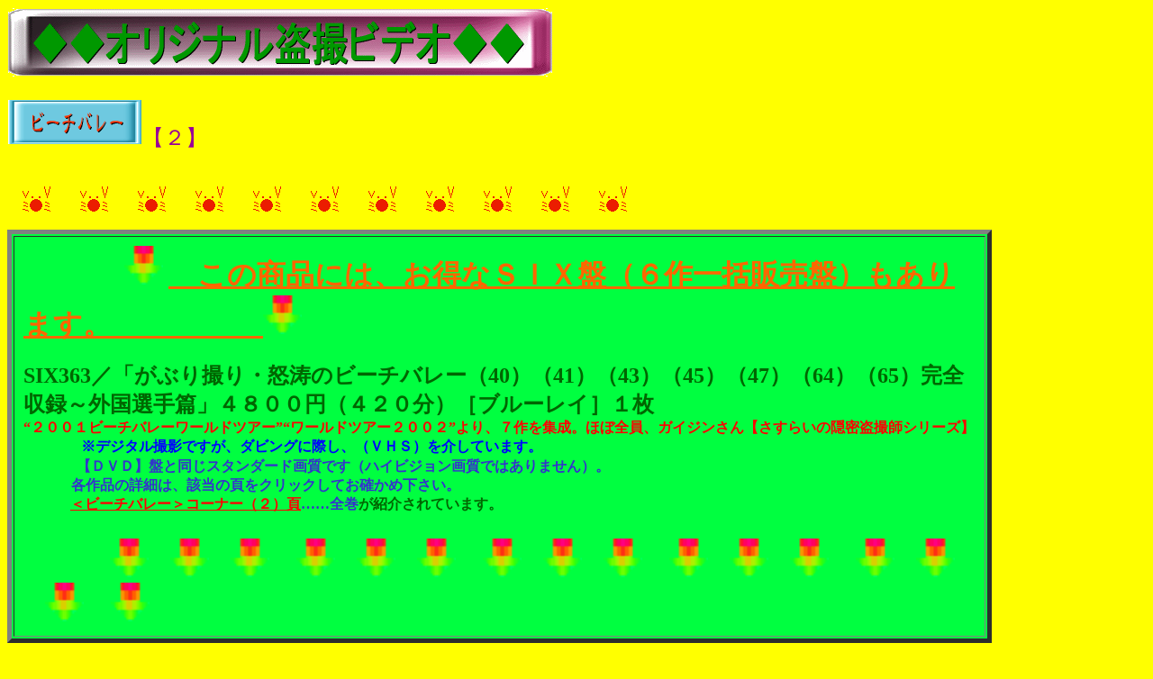

--- FILE ---
content_type: text/html
request_url: http://videokun.daisuki.me/beach-volleyball/o-beach-volleyball2-peeping.html
body_size: 82955
content:
<!DOCTYPE HTML PUBLIC "-//W3C//DTD HTML 4.01 Transitional//EN">
<!-- IBM HomePage Builder for Windows  version 1.2.2 -->
<!-- Wed Jan 27 01:09:05 1999 -->

<HTML>
<HEAD>
<META http-equiv="Content-Type" content="text/html; charset=Shift_JIS">
<META name="GENERATOR" content="IBM WebSphere Studio Homepage Builder Version 10.0.0.0 for Windows">
<META http-equiv="Content-Style-Type" content="text/css">
<TITLE>好きすき、盗撮びでお君！（o-beach-volleyball2）</TITLE>

</HEAD>


<BODY bgcolor="#ffff00" text="#0000ff" link="#ff0000" vlink="#bebebe" alink="#ffc0cb">
<P><IMG src="original.gif" width="606" height="78" border="0"><FONT size="+3" color="#990099">　</FONT></P>
<P>
<IMG src="beach-volleyball.gif" width="150" height="51" border="0"><FONT size="+2" color="#990099">【２】</FONT><BR>
<BR>

<BR>
<IMG src="001beach.gif" width="64" height="32" border="0"><IMG src="001beach.gif" width="64" height="32" border="0"><IMG src="001beach.gif" width="64" height="32" border="0"><IMG src="001beach.gif" width="64" height="32" border="0"><IMG src="001beach.gif" width="64" height="32" border="0"><IMG src="001beach.gif" width="64" height="32" border="0"><IMG src="001beach.gif" width="64" height="32" border="0"><IMG src="001beach.gif" width="64" height="32" border="0"><IMG src="001beach.gif" width="64" height="32" border="0"><IMG src="001beach.gif" width="64" height="32" border="0"><IMG src="001beach.gif" width="64" height="32" border="0"><BR>
<BR>


<TABLE border="5" bgcolor="#00ff40" id="_HPB_TABLE_1_A_131205181827" class="hpb-cnt-tb1" cellpadding="10">
  <TBODY>
    <TR>
      <TD height="73" class="hpb-cnt-tb-cell1" width="1057">　　　　　　　<FONT size="+2" color="#ff6600"><B><IMG src="a_btn062.gif" width="43" height="43" border="0"></B> </FONT><U><FONT size="+3" color="#ff6600"><B>　この商品には、お得なＳＩＸ盤（６作一括販売盤）もあります。</B></FONT><FONT size="+1"><B><FONT size="+3" color="#ff6600"> 　　　　　</FONT><FONT size="+3"><IMG src="a_btn062.gif" width="43" height="43" border="0"><BR>
      </FONT></B></FONT></U><BR>
      <FONT color="#3333cc" size="+2"><B><FONT color="#006600"><FONT color="#3333cc" size="+2"><FONT color="#006600">SIX363／「がぶり撮り・怒涛のビーチバレー（40）（41）（43）（45）（47）（64）（65）完全収録～外国選手篇」４８００円（４２０分）［ブルーレイ］１枚</FONT><BR>
      <FONT color="#ff0000"><FONT size="+1"><FONT color="#ff0000" size="-1"><FONT size="+0"><FONT color="#ff0000"> “２００１ビーチバレーワールドツアー”“ワールドツアー２００２”より、７作を集成。ほぼ全員、ガイジンさん<FONT size="+2"><FONT color="#ff0000"><FONT size="+1"><FONT color="#ff0000" size="-1"><FONT size="+0"><FONT color="#ff0000">【さすらいの隠密盗撮師シリーズ】</FONT></FONT></FONT></FONT></FONT></FONT><BR>
      <FONT color="#630063">　　　　</FONT><FONT color="#0000ff">※デジタル撮影ですが、ダビングに際し、（ＶＨＳ）を介しています。</FONT><BR>
      </FONT></FONT></FONT></FONT></FONT><FONT size="+1"><FONT color="#3333cc" size="-1"><FONT size="+1">　　 　</FONT><FONT size="+0">【ＤＶＤ】盤と同じスタンダード画質です（ハイビジョン画質ではありません）。</FONT><BR>
      　<FONT size="+0"> 　　 各作品の詳細は、該当の頁をクリックしてお確かめ下さい。</FONT></FONT></FONT><BR>
      <FONT size="+1"><FONT color="#3333cc" size="-1"><FONT size="+0">　 　　<A href="http://www.videokun.oshaman.be/beach-volleyball/o-beach-volleyball2-peeping.html">＜ビーチバレー＞コーナー（２）頁</A>……全巻</FONT></FONT></FONT><FONT size="+0">が紹介されています。</FONT></FONT><BR>
      <BR>
      </FONT></B></FONT><FONT color="#3333cc" size="+2">　　　　<IMG src="a_btn062.gif" width="43" height="43" border="0">　<IMG src="a_btn062.gif" width="43" height="43" border="0">　<IMG src="a_btn062.gif" width="43" height="43" border="0">　 <IMG src="a_btn062.gif" width="43" height="43" border="0">　<IMG src="a_btn062.gif" width="43" height="43" border="0">　<IMG src="a_btn062.gif" width="43" height="43" border="0">　 <IMG src="a_btn062.gif" width="43" height="43" border="0">　<IMG src="a_btn062.gif" width="43" height="43" border="0">　<IMG src="a_btn062.gif" width="43" height="43" border="0">　 <IMG src="a_btn062.gif" width="43" height="43" border="0">　<IMG src="a_btn062.gif" width="43" height="43" border="0">　<IMG src="a_btn062.gif" width="43" height="43" border="0">　 <IMG src="a_btn062.gif" width="43" height="43" border="0">　<IMG src="a_btn062.gif" width="43" height="43" border="0">　<IMG src="a_btn062.gif" width="43" height="43" border="0">　 <IMG src="a_btn062.gif" width="43" height="43" border="0">　</FONT></TD>
    </TR>
  </TBODY>
</TABLE>
<P>W363／<FONT size="+2" color="#990000">「がぶり撮り・怒涛のビーチバレー（40）＆（41）」</FONT><FONT size="+1" color="#999900">【さすらいの隠密盗撮師シリーズNo.69－70】</FONT></P>
<UL type="square">
  <LI><FONT color="#630063">363「がぶり撮り・怒涛のビーチバレー（40）」</FONT>
  <LI><FONT color="#630063">371「がぶり撮り・怒涛のビーチバレー（41）」</FONT>
</UL>
<P><FONT color="#630063" size="+1">（40）<BR>
<BR>
　</FONT><FONT color="#630063"> “２００１ビーチバレーワールドツアー”より。ほぼ全員、ガイジンさん（おカラダだけだと、イチローよりつおそうです）。<BR>
</FONT><BR>
<IMG src="363.jpg" width="630" height="480" border="0"><BR>
363「がぶり撮り・怒涛のビーチバレー（40）」より（実際の映像は、顔出しです）。<BR>
<BR>
<FONT size="+1" color="#630063">（41）</FONT><FONT color="#630063"><BR>
<BR>
　その続篇。こちらも、ほぼ全員、ガイジンさん。顔は、たまに少々／３０００円（６０分＋６０分）【ＤＶＤ】高画質モード２枚組
</FONT><BR>
<BR>
<FONT color="#630063">※本作は、デジタル原盤からの直（じか）落とし（＝直接ダビング）という超鮮明仕立てでお届けします。<BR>
</FONT><BR>
<IMG src="371.jpg" width="630" height="480" border="0"><BR>
371「がぶり撮り・怒涛のビーチバレー（41）」より（実際の映像は、顔出しです）。
</P>
<TABLE border="5" bgcolor="#00ff40" id="_HPB_TABLE_1_A_131205181827" class="hpb-cnt-tb1" cellpadding="10">
  <TBODY>
    <TR>
      <TD height="73" class="hpb-cnt-tb-cell1" width="1057">　　　　　　　<FONT size="+2" color="#ff6600"><B><IMG src="a_btn062.gif" width="43" height="43" border="0"></B> </FONT><U><FONT size="+3" color="#ff6600"><B>　この商品には、お得なＳＩＸ盤（６作一括販売盤）もあります。</B></FONT><FONT size="+1"><B><FONT size="+3" color="#ff6600"> 　　　　　</FONT><FONT size="+3"><IMG src="a_btn062.gif" width="43" height="43" border="0"><BR>
      </FONT></B></FONT></U><BR>
      <FONT color="#3333cc" size="+2"><B><FONT color="#006600">SIX372／「がぶり撮り・怒涛のビーチバレー（42）（44）（46）（48）（56）（57）完全収録～ハイスクールガール編大全」４８００円（３６０分）［ブルーレイ］１枚</FONT><BR>
      <BR>
      　</B></FONT><B><FONT color="#ff0000">ビキニorスパッツによる女子校生ビーチバレー、総集篇（内３０分は、“ビーチバレーワールドツアー”の外人さん）。</FONT></B>
      <UL type="square">
        <LI><FONT size="+1"><B><FONT color="#ff0000">SIX336「がぶり撮り・怒涛のビーチバレー（35）（37）（52）～（55）完全収録～女子高生スクール水着編大全」［ブルーレイ］５８００円</FONT></B></FONT>
      </UL>
      <B>　<FONT color="#ff0000">とともに、二度とは撮れない、女子校生マニア必携（ひっけい）の歴史的名作。作者による女子校生ビーチバレーものは、以上２巻でその全てとなります</FONT><FONT color="#3333cc" size="+2"><FONT color="#ff0000"><FONT size="+1"><FONT color="#ff0000" size="-1"><FONT size="+0"><FONT color="#ff0000">【さすらいの隠密盗撮師シリーズ】<BR>
      </FONT></FONT></FONT></FONT></FONT><FONT size="+1"><FONT color="#3333cc" size="-1"><FONT size="+1">　　 　</FONT><FONT size="+0">【ＤＶＤ】盤と同じスタンダード画質です（ハイビジョン画質ではありません）。</FONT><BR>
      　<FONT size="+0"> 　　 各作品の詳細は、該当の頁をクリックしてお確かめ下さい。</FONT></FONT></FONT><BR>
      <FONT size="+1"><FONT color="#3333cc" size="-1"><FONT size="+0">　 　　<A href="http://www.videokun.oshaman.be/beach-volleyball/o-beach-volleyball2-peeping.html">＜ビーチバレー＞コーナー（２）頁</A>……全６巻</FONT></FONT></FONT><FONT size="+0">が紹介されています。</FONT></FONT></B><BR>
      <BR>
      <FONT color="#3333cc" size="+2">　　　　<IMG src="a_btn062.gif" width="43" height="43" border="0">　<IMG src="a_btn062.gif" width="43" height="43" border="0">　<IMG src="a_btn062.gif" width="43" height="43" border="0">　 <IMG src="a_btn062.gif" width="43" height="43" border="0">　<IMG src="a_btn062.gif" width="43" height="43" border="0">　<IMG src="a_btn062.gif" width="43" height="43" border="0">　 <IMG src="a_btn062.gif" width="43" height="43" border="0">　<IMG src="a_btn062.gif" width="43" height="43" border="0">　<IMG src="a_btn062.gif" width="43" height="43" border="0">　 <IMG src="a_btn062.gif" width="43" height="43" border="0">　<IMG src="a_btn062.gif" width="43" height="43" border="0">　<IMG src="a_btn062.gif" width="43" height="43" border="0">　 <IMG src="a_btn062.gif" width="43" height="43" border="0">　<IMG src="a_btn062.gif" width="43" height="43" border="0">　<IMG src="a_btn062.gif" width="43" height="43" border="0">　 <IMG src="a_btn062.gif" width="43" height="43" border="0">　</FONT></TD>
    </TR>
  </TBODY>
</TABLE>
<P>W372／<FONT size="+2" color="#990000">「がぶり撮り・怒涛のビーチバレー（42）＆（44）～ハイスクールガール編１＆２」</FONT><FONT size="+1" color="#999900">【さすらいの隠密盗撮師シリーズNo.71＆75】</FONT></P>
<UL type="square">
  <LI><FONT color="#630063">372「がぶり撮り・怒涛のビーチバレー（42）～ハイスクールガール編１」</FONT>
  <LI><FONT color="#630063">381「がぶり撮り・怒涛のビーチバレー（44）～ハイスクールガール編２」</FONT>
</UL>
<P><FONT color="#630063">　の合体盤。<BR>
<BR>
</FONT><FONT color="#630063" size="+1">（42）</FONT><FONT color="#630063"><BR>
<BR>
　“（35）＆（37）～女子高生スクール水着編１＆２”に続く、女子高生もの第３弾は、ビキニとスパッツ。<BR>
<BR>
　お顔は二人ほど確認可。</FONT><BR>
</P>
<TABLE border="5" bgcolor="#ff80ff" width="936">
  <TBODY>
    <TR>
      <TD bgcolor="#ff80ff" height="51" width="753"><FONT color="#660066"><B><FONT size="+2">　　　 </FONT></B></FONT><B><FONT size="+1" color="#000000">――第二映像配信サイト――</FONT><FONT size="+1"><BR>
      </FONT></B><FONT size="+1"><FONT size="+2">　<B>【Pcolle(ピーコレ)】</B></FONT></FONT><B><FONT size="+2"><FONT size="+1">　スポーツ、イベントものを中心に販売中</FONT> 　<FONT size="+1"><A href="https://pcolle.jp/">https://pcolle.jp/</A></FONT>　<BR>
      　</FONT><A href="https://pcolle.jp/product/detail/?product_id=819375da6d6292c84b"><FONT size="+2"><IMG src="000click.GIF" width="60" height="19" border="0">　</FONT><FONT size="+1">該当する商品頁にジャンプします</FONT></A></B></TD>
    </TR>
  </TBODY>
</TABLE>
<P>
<BR>
<IMG src="372.jpg" width="630" height="480" border="0"><BR>
372「がぶり撮り・怒涛のビーチバレー（42）～ハイスクールガール編１」より（実際の映像は、顔出しです）。
<BR>
<BR>
<FONT color="#630063" size="+1">（44）</FONT><FONT color="#630063"><BR>
<BR>
　その、さらなる続篇。<BR>
<BR>
　こちらも、お顔は二人ほど確認可。<BR>
　繰り返させてもらいますが、もはやこうした女子高生ビーチバレーの撮影は不可能と化しています。お買い漏らしのありませぬよう／３０００円（６０分＋６０分）【ＤＶＤ】高画質モード２枚組<BR>
<BR>
※本作はデジタル撮影ですが、ダビングに際し、（ＶＨＳ）を介しています。<BR>
</FONT></P>
<TABLE border="5" bgcolor="#ff80ff" width="936">
  <TBODY>
    <TR>
      <TD bgcolor="#ff80ff" height="51" width="753"><FONT color="#660066"><B><FONT size="+2">　　　 </FONT></B></FONT><B><FONT size="+1" color="#000000">――第二映像配信サイト――</FONT><FONT size="+1"><BR>
      </FONT></B><FONT size="+1"><FONT size="+2">　<B>【Pcolle(ピーコレ)】</B></FONT></FONT><B><FONT size="+2"><FONT size="+1">　スポーツ、イベントものを中心に販売中</FONT> 　<FONT size="+1"><A href="https://pcolle.jp/">https://pcolle.jp/</A></FONT>　<BR>
      </FONT><A href="https://pcolle.jp/product/detail/?product_id=821945da99047cbb50"><FONT size="+2">　<IMG src="000click.GIF" width="60" height="19" border="0">　</FONT><FONT size="+1">該当する商品頁にジャンプします</FONT></A></B></TD>
    </TR>
  </TBODY>
</TABLE>
<P><FONT color="#0033ff">
<BR>
</FONT><IMG src="381.jpg" width="630" height="480" border="0"><BR>
381「がぶり撮り・怒涛のビーチバレー（44）～ハイスクールガール編２」より（実際の映像は、顔出しです）。</P>
<TABLE border="5" bgcolor="#00ff40" id="_HPB_TABLE_1_A_131205181827" class="hpb-cnt-tb1" cellpadding="10">
  <TBODY>
    <TR>
      <TD height="73" class="hpb-cnt-tb-cell1" width="1057">　　　　　　　<FONT size="+2" color="#ff6600"><B><IMG src="a_btn062.gif" width="43" height="43" border="0"></B> </FONT><U><FONT size="+3" color="#ff6600"><B>　この商品には、お得なＳＩＸ盤（６作一括販売盤）もあります。</B></FONT><FONT size="+1"><B><FONT size="+3" color="#ff6600"> 　　　　　</FONT><FONT size="+3"><IMG src="a_btn062.gif" width="43" height="43" border="0"><BR>
      </FONT></B></FONT></U><BR>
      <FONT color="#3333cc" size="+2"><B><FONT color="#006600"><FONT color="#3333cc" size="+2"><FONT color="#006600">SIX363／「がぶり撮り・怒涛のビーチバレー（40）（41）（43）（45）（47）（64）（65）完全収録～外国選手篇」４８００円（４２０分）［ブルーレイ］１枚</FONT><BR>
      <FONT color="#ff0000"><FONT size="+1"><FONT color="#ff0000" size="-1"><FONT size="+0"><FONT color="#ff0000"> “２００１ビーチバレーワールドツアー”“ワールドツアー２００２”より、７作を集成。ほぼ全員、ガイジンさん<FONT size="+2"><FONT color="#ff0000"><FONT size="+1"><FONT color="#ff0000" size="-1"><FONT size="+0"><FONT color="#ff0000">【さすらいの隠密盗撮師シリーズ】</FONT></FONT></FONT></FONT></FONT></FONT><BR>
      <FONT color="#630063">　　　　</FONT><FONT color="#0000ff">※デジタル撮影ですが、ダビングに際し、（ＶＨＳ）を介しています。</FONT><BR>
      </FONT></FONT></FONT></FONT></FONT><FONT size="+1"><FONT color="#3333cc" size="-1"><FONT size="+1">　　 　</FONT><FONT size="+0">【ＤＶＤ】盤と同じスタンダード画質です（ハイビジョン画質ではありません）。</FONT><BR>
      　<FONT size="+0"> 　　 各作品の詳細は、該当の頁をクリックしてお確かめ下さい。</FONT></FONT></FONT><BR>
      <FONT size="+1"><FONT color="#3333cc" size="-1"><FONT size="+0">　 　　<A href="http://www.videokun.oshaman.be/beach-volleyball/o-beach-volleyball2-peeping.html">＜ビーチバレー＞コーナー（２）頁</A>……全巻</FONT></FONT></FONT><FONT size="+0">が紹介されています。</FONT></FONT><BR>
      <BR>
      </FONT></B>　　　　<IMG src="a_btn062.gif" width="43" height="43" border="0">　<IMG src="a_btn062.gif" width="43" height="43" border="0">　<IMG src="a_btn062.gif" width="43" height="43" border="0">　 <IMG src="a_btn062.gif" width="43" height="43" border="0">　<IMG src="a_btn062.gif" width="43" height="43" border="0">　<IMG src="a_btn062.gif" width="43" height="43" border="0">　 <IMG src="a_btn062.gif" width="43" height="43" border="0">　<IMG src="a_btn062.gif" width="43" height="43" border="0">　<IMG src="a_btn062.gif" width="43" height="43" border="0">　 <IMG src="a_btn062.gif" width="43" height="43" border="0">　<IMG src="a_btn062.gif" width="43" height="43" border="0">　<IMG src="a_btn062.gif" width="43" height="43" border="0">　 <IMG src="a_btn062.gif" width="43" height="43" border="0">　<IMG src="a_btn062.gif" width="43" height="43" border="0">　<IMG src="a_btn062.gif" width="43" height="43" border="0">　 <IMG src="a_btn062.gif" width="43" height="43" border="0">　</FONT></TD>
    </TR>
  </TBODY>
</TABLE>
<P>W380／<FONT size="+2" color="#990000">「がぶり撮り・怒涛のビーチバレー（43）＆（45）」</FONT><FONT size="+1" color="#999900">【さすらいの隠密盗撮師シリーズNo.74＆76】</FONT></P>
<UL type="square">
  <LI><FONT color="#630063">380「がぶり撮り・怒涛のビーチバレー（43）」</FONT>
  <LI><FONT color="#630063">386「がぶり撮り・怒涛のビーチバレー（45）」</FONT>
</UL>
<P><FONT color="#630063">　の合体盤。<BR>
<BR>
</FONT><FONT size="+1" color="#630063">（43）</FONT><FONT color="#630063"><BR>
<BR>
　“２００１ビーチバレーワールドツアー”より。ほぼ全員、ガイジンさん。顔もちょくちょく。
</FONT><FONT color="#0033ff"><BR>
<BR>
<IMG src="380.jpg" width="630" height="480" border="0"> <BR>
380「がぶり撮り・怒涛のビーチバレー（43）」より。
<BR>
<BR>
</FONT><FONT color="#630063" size="+1">（45）<BR>
</FONT><FONT color="#630063"><BR>
　その続篇であるこちらも、ほぼガイジンさん。顔はサングラスに隠れ、見えません／３０００円（６０分＋６０分＝１２０分）【ＤＶＤ】高画質モード２枚組<BR>
<BR>
※デジタル撮影ですが、ダビングに際し、（ＶＨＳ）を介しています。<BR>
</FONT><BR>
<IMG src="386.jpg" width="630" height="480" border="0"><BR>
386「がぶり撮り・怒涛のビーチバレー（45）」より。
</P>
<TABLE border="5" bgcolor="#00ff40" id="_HPB_TABLE_1_A_131205181827" class="hpb-cnt-tb1" cellpadding="10">
  <TBODY>
    <TR>
      <TD height="73" class="hpb-cnt-tb-cell1" width="1057">　　　　　　　<FONT size="+2" color="#ff6600"><B><IMG src="a_btn062.gif" width="43" height="43" border="0"></B> </FONT><U><FONT size="+3" color="#ff6600"><B>　この商品には、お得なＳＩＸ盤（６作一括販売盤）もあります。</B></FONT><FONT size="+1"><B><FONT size="+3" color="#ff6600"> 　　　　　</FONT><FONT size="+3"><IMG src="a_btn062.gif" width="43" height="43" border="0"><BR>
      </FONT></B></FONT></U><BR>
      <FONT color="#3333cc" size="+2"><B><FONT color="#006600">SIX372／「がぶり撮り・怒涛のビーチバレー（42）（44）（46）（48）（56）（57）完全収録～ハイスクールガール編大全」４８００円（３６０分）［ブルーレイ］１枚</FONT><BR>
      <BR>
      　</B></FONT><B><FONT color="#ff0000">ビキニorスパッツによる女子校生ビーチバレー、総集篇（内３０分は、“ビーチバレーワールドツアー”の外人さん）。</FONT></B>
      <UL type="square">
        <LI><FONT size="+1"><B><FONT color="#ff0000">SIX336「がぶり撮り・怒涛のビーチバレー（35）（37）（52）～（55）完全収録～女子高生スクール水着編大全」［ブルーレイ］５８００円</FONT></B></FONT>
      </UL>
      <B>　<FONT color="#ff0000">とともに、二度とは撮れない、女子校生マニア必携（ひっけい）の歴史的名作。作者による女子校生ビーチバレーものは、以上２巻でその全てとなります</FONT><FONT color="#3333cc" size="+2"><FONT color="#ff0000"><FONT size="+1"><FONT color="#ff0000" size="-1"><FONT size="+0"><FONT color="#ff0000">【さすらいの隠密盗撮師シリーズ】<BR>
      </FONT></FONT></FONT></FONT></FONT><FONT size="+1"><FONT color="#3333cc" size="-1"><FONT size="+1">　　 　</FONT><FONT size="+0">【ＤＶＤ】盤と同じスタンダード画質です（ハイビジョン画質ではありません）。</FONT><BR>
      　<FONT size="+0"> 　　 各作品の詳細は、該当の頁をクリックしてお確かめ下さい。</FONT></FONT></FONT><BR>
      <FONT size="+1"><FONT color="#3333cc" size="-1"><FONT size="+0">　 　　<A href="http://www.videokun.oshaman.be/beach-volleyball/o-beach-volleyball2-peeping.html">＜ビーチバレー＞コーナー（２）頁</A>……全６巻</FONT></FONT></FONT><FONT size="+0">が紹介されています。</FONT></FONT></B><BR>
      <BR>
      <FONT color="#3333cc" size="+2">　　　　<IMG src="a_btn062.gif" width="43" height="43" border="0">　<IMG src="a_btn062.gif" width="43" height="43" border="0">　<IMG src="a_btn062.gif" width="43" height="43" border="0">　 <IMG src="a_btn062.gif" width="43" height="43" border="0">　<IMG src="a_btn062.gif" width="43" height="43" border="0">　<IMG src="a_btn062.gif" width="43" height="43" border="0">　 <IMG src="a_btn062.gif" width="43" height="43" border="0">　<IMG src="a_btn062.gif" width="43" height="43" border="0">　<IMG src="a_btn062.gif" width="43" height="43" border="0">　 <IMG src="a_btn062.gif" width="43" height="43" border="0">　<IMG src="a_btn062.gif" width="43" height="43" border="0">　<IMG src="a_btn062.gif" width="43" height="43" border="0">　 <IMG src="a_btn062.gif" width="43" height="43" border="0">　<IMG src="a_btn062.gif" width="43" height="43" border="0">　<IMG src="a_btn062.gif" width="43" height="43" border="0">　 <IMG src="a_btn062.gif" width="43" height="43" border="0">　</FONT></TD>
    </TR>
  </TBODY>
</TABLE>
<P><FONT color="#0000ff"><FONT color="#3300ff">W387／</FONT><FONT color="#990000" size="+2">「がぶり撮り・怒涛のビーチバレー（46）＆（48）～ハイスクールガール編３＆４」</FONT></FONT><FONT color="#999900" size="+1"><FONT color="#999900" size="+1">【さすらいの隠密盗撮師シリーズNo.77＆81】</FONT></FONT></P>
<OL>
  <LI><FONT color="#630063">387「がぶり撮り・怒涛のビーチバレー（46）～ハイスクールガール編３」</FONT>
  <LI><FONT color="#630063">405「がぶり撮り・怒涛のビーチバレー（48）～ハイスクールガール編４」</FONT>
</OL>
<P><FONT color="#630063">　の合体盤。<BR>
<BR>
<FONT size="+1">（46）</FONT><BR>
<BR>
　２００８年現在となっては、完全に幻と化した女子高生ビーチバレー作（２００１年撮影）。<BR>
<BR>
　ビキニちゃん≒６ポイント、スパッツちゃん≒４ポイント。お顔もちょくちょく確認出来ます。<BR>
</FONT></P>
<TABLE border="5" bgcolor="#ff80ff" width="936">
  <TBODY>
    <TR>
      <TD bgcolor="#ff80ff" height="51" width="753"><FONT color="#660066"><B><FONT size="+2">　　　 </FONT></B></FONT><B><FONT size="+1" color="#000000">――第二映像配信サイト――</FONT><FONT size="+1"><BR>
      </FONT></B><FONT size="+1"><FONT size="+2">　<B>【Pcolle(ピーコレ)】</B></FONT></FONT><B><FONT size="+2"><FONT size="+1">　スポーツ、イベントものを中心に販売中</FONT> 　<FONT size="+1"><A href="https://pcolle.jp/">https://pcolle.jp/</A></FONT>　<BR>
      　</FONT><A href="https://pcolle.jp/product/detail/?product_id=828365db153aceac22"><FONT size="+2"><IMG src="000click.GIF" width="60" height="19" border="0">　</FONT><FONT size="+1">該当する商品頁にジャンプします</FONT></A></B></TD>
    </TR>
  </TBODY>
</TABLE>
<P><FONT color="#630063">
<BR>
</FONT><IMG src="387.jpg" width="630" height="480" border="0"><BR>
387「がぶり撮り・怒涛のビーチバレー（46）～ハイスクールガール編３」より（実際の映像は、顔出しです）。
<BR>
<BR>
<FONT size="+1" color="#630063">（48）</FONT><FONT color="#630063"><BR>
<BR>
　前巻と同じ選手で、ビキニちゃん≒４ポイント、スパッツちゃん≒２ポイント（以上３０分）。<BR>
<BR>
　後半３０分は、“ビーチバレーワールドツアー”の残り。外人さんのみ。お顔見えは≒３ポイント／３５００円（６０分＋６０分＝１２０分）【ＤＶＤ】高画質モード２枚組<BR>
<BR>
※本作はデジタル撮影ですが、ダビングに際し、（ＶＨＳ）を介しています。<BR>
</FONT></P>
<TABLE border="5" bgcolor="#ff80ff" width="936">
  <TBODY>
    <TR>
      <TD bgcolor="#ff80ff" height="51" width="753"><FONT color="#660066"><B><FONT size="+2">　　　 </FONT></B></FONT><B><FONT size="+1" color="#000000">――第二映像配信サイト――</FONT><FONT size="+1"><BR>
      </FONT></B><FONT size="+1"><FONT size="+2">　<B>【Pcolle(ピーコレ)】</B></FONT></FONT><B><FONT size="+2"><FONT size="+1">　スポーツ、イベントものを中心に販売中</FONT> 　<FONT size="+1">https://pcolle.jp/</FONT>　<BR>
      　</FONT><A href="https://pcolle.jp/product/detail/?product_id=830925db3ec647e89c"><FONT size="+2"><IMG src="000click.GIF" width="60" height="19" border="0">　</FONT><FONT size="+1">該当する商品頁にジャンプします</FONT></A></B></TD>
    </TR>
  </TBODY>
</TABLE>
<P>
<BR>
<IMG src="405.jpg" width="630" height="480" border="0"> <BR>
405／「がぶり撮り・怒涛のビーチバレー（48）～ハイスクールガール編４」より（実際の映像は、顔出しです）。</P>
<TABLE border="5" bgcolor="#00ff40" id="_HPB_TABLE_1_A_131205181827" class="hpb-cnt-tb1" cellpadding="10">
  <TBODY>
    <TR>
      <TD height="73" class="hpb-cnt-tb-cell1" width="1057">　　　　　　　<FONT size="+2" color="#ff6600"><B><IMG src="a_btn062.gif" width="43" height="43" border="0"></B> </FONT><U><FONT size="+3" color="#ff6600"><B>　この商品には、お得なＳＩＸ盤（６作一括販売盤）もあります。</B></FONT><FONT size="+1"><B><FONT size="+3" color="#ff6600"> 　　　　　</FONT><FONT size="+3"><IMG src="a_btn062.gif" width="43" height="43" border="0"><BR>
      </FONT></B></FONT></U><BR>
      <FONT color="#3333cc" size="+2"><B><FONT color="#006600"><FONT color="#3333cc" size="+2"><FONT color="#006600">SIX363／「がぶり撮り・怒涛のビーチバレー（40）（41）（43）（45）（47）（64）（65）完全収録～外国選手篇」４８００円（４２０分）［ブルーレイ］１枚</FONT><BR>
      <FONT color="#ff0000"><FONT size="+1"><FONT color="#ff0000" size="-1"><FONT size="+0"><FONT color="#ff0000"> “２００１ビーチバレーワールドツアー”“ワールドツアー２００２”より、７作を集成。ほぼ全員、ガイジンさん<FONT size="+2"><FONT color="#ff0000"><FONT size="+1"><FONT color="#ff0000" size="-1"><FONT size="+0"><FONT color="#ff0000">【さすらいの隠密盗撮師シリーズ】</FONT></FONT></FONT></FONT></FONT></FONT><BR>
      <FONT color="#630063">　　　　</FONT><FONT color="#0000ff">※デジタル撮影ですが、ダビングに際し、（ＶＨＳ）を介しています。</FONT><BR>
      </FONT></FONT></FONT></FONT></FONT><FONT size="+1"><FONT color="#3333cc" size="-1"><FONT size="+1">　　 　</FONT><FONT size="+0">【ＤＶＤ】盤と同じスタンダード画質です（ハイビジョン画質ではありません）。</FONT><BR>
      　<FONT size="+0"> 　　 各作品の詳細は、該当の頁をクリックしてお確かめ下さい。</FONT></FONT></FONT><BR>
      <FONT size="+1"><FONT color="#3333cc" size="-1"><FONT size="+0">　 　　<A href="http://www.videokun.oshaman.be/beach-volleyball/o-beach-volleyball2-peeping.html">＜ビーチバレー＞コーナー（２）頁</A>……全巻</FONT></FONT></FONT><FONT size="+0">が紹介されています。</FONT></FONT><BR>
      <BR>
      </FONT></B>　　　　<IMG src="a_btn062.gif" width="43" height="43" border="0">　<IMG src="a_btn062.gif" width="43" height="43" border="0">　<IMG src="a_btn062.gif" width="43" height="43" border="0">　 <IMG src="a_btn062.gif" width="43" height="43" border="0">　<IMG src="a_btn062.gif" width="43" height="43" border="0">　<IMG src="a_btn062.gif" width="43" height="43" border="0">　 <IMG src="a_btn062.gif" width="43" height="43" border="0">　<IMG src="a_btn062.gif" width="43" height="43" border="0">　<IMG src="a_btn062.gif" width="43" height="43" border="0">　 <IMG src="a_btn062.gif" width="43" height="43" border="0">　<IMG src="a_btn062.gif" width="43" height="43" border="0">　<IMG src="a_btn062.gif" width="43" height="43" border="0">　 <IMG src="a_btn062.gif" width="43" height="43" border="0">　<IMG src="a_btn062.gif" width="43" height="43" border="0">　<IMG src="a_btn062.gif" width="43" height="43" border="0">　 <IMG src="a_btn062.gif" width="43" height="43" border="0">　</FONT></TD>
    </TR>
  </TBODY>
</TABLE>
<P>W404／<FONT size="+2" color="#990000"><FONT color="#990000"><B>「がぶり撮り・怒涛のビーチバレー（47）＆（64）＆（65）」</B></FONT></FONT><FONT size="+1" color="#999900">【さすらいの隠密盗撮師シリーズNo.80＆168＆169】</FONT></P>
<OL>
  <LI><FONT color="#630063">404「がぶり撮り・怒涛のビーチバレー（47）」</FONT>
  <LI><FONT color="#630063">714「がぶり撮り・怒涛のビーチバレー（64）」</FONT>
  <LI><FONT color="#630063">715「がぶり撮り・怒涛のビーチバレー（65）」</FONT>
</OL>
<P><FONT color="#630063">　の合体盤。<BR>
<BR>
<B><FONT size="+1">（47）</FONT></B><BR>
<BR>
　“ワールドツアー２００１”第５弾は、ガイジンさん特集。顔は概ねサングラスに隠れていますが、時たま、素のお顔も。<BR>
</FONT><BR>
<IMG src="404.jpg" width="630" height="480" border="0"><BR>
404「がぶり撮り・怒涛のビーチバレー（47）」より。<BR>
<BR>
<FONT color="#630063"><B><FONT size="+1">（64）</FONT></B><BR>
<BR>
　こちらは、その翌年となる“ワールドツアー２００２”の第１弾。すべて、外人選手。<BR>
<BR>
　サングラスはおメメの１０倍程ありますが、ビキニはおカラダの半分しかありませんえん。</FONT><FONT color="#0000ff"><BR>
<BR>
<IMG src="714.jpg" width="630" height="480" border="0"><BR>
714「がぶり撮り・怒涛のビーチバレー（64）」より。</FONT><BR>
<B><FONT color="#0000ff"><BR>
</FONT></B><FONT color="#630063"><B><FONT size="+1">（65）</FONT></B><BR>
<BR>
　その続篇。ほぼガイジンさん。こちらは、お顔もちょくちょく／４２００円（６０分＋６０分＋６０分＝１８０分）【ＤＶＤ】高画質モード３枚組<BR>
</FONT><FONT color="#0000ff"><BR>
<FONT color="#630063">※本作は、デジタル原盤→【ＤＶＤ】の完全デジタル仕様でお届けします。</FONT><BR>
<BR>
<IMG src="715.jpg" width="630" height="480" border="0"> <BR>
715「がぶり撮り・怒涛のビーチバレー（65）」より。</FONT></P>
<P>W449／<FONT size="+2" color="#990000">「惜しみ撮り・ビーチバレー、ちょっと撮り（１）＆（２）＆（３）」</FONT><FONT size="+1" color="#999900">【愛する＊フェチシリーズNo.７＆８＆13】</FONT></P>
<OL>
  <LI><FONT color="#630063">449「惜しみ撮り・ビーチバレー、ちょっと撮り（１）」</FONT>
  <LI><FONT color="#630063">450「惜しみ撮り・ビーチバレー、ちょっと撮り（２）」</FONT>
  <LI><FONT color="#630063">508「惜しみ撮り・ビーチバレー、ちょっと撮り（３）」</FONT>
</OL>
<P><FONT color="#630063">　の合体盤。<BR>
<BR>
<B><FONT size="+1">（１）</FONT></B><BR>
<BR>
　“レオタードにくちづけを”シリーズ＆“テニスガールにくちづけを”の作者による“２００１ジャパンビーチバレー”。<BR>
</FONT><BR>
<IMG src="449-01.jpg" width="211" height="158" border="0"><IMG src="449-02.jpg" width="211" height="158" border="0"><IMG src="449-03.jpg" width="211" height="158" border="0"><BR>
<IMG src="449-04.jpg" width="211" height="158" border="0"><IMG src="449-05.jpg" width="211" height="158" border="0"><IMG src="449-06.jpg" width="211" height="158" border="0"> <BR>
449「惜しみ撮り・ビーチバレー、ちょっと撮り（１）」より<FONT color="#0000ff">（実際の映像は、顔出しです）。</FONT> <BR>
<BR>
<FONT color="#630063"><B><FONT size="+1">（２）</FONT></B><BR>
<BR>
　その続編。<BR>
</FONT><BR>
<IMG src="450-01.jpg" width="160" height="120" border="0"><IMG src="450-02.jpg" width="160" height="120" border="0"><IMG src="450-03.jpg" width="160" height="120" border="0"><IMG src="450-04.jpg" width="160" height="120" border="0"><BR>
<IMG src="450-05.jpg" width="160" height="120" border="0"><IMG src="450-06.jpg" width="160" height="120" border="0"><IMG src="450-07.jpg" width="160" height="120" border="0"><IMG src="450-08.jpg" width="160" height="120" border="0"> <BR>
450「惜しみ撮り・ビーチバレー、ちょっと撮り（２）」より<FONT color="#0000ff">（実際の映像は、顔出しです）。</FONT> <BR>
<BR>
<FONT color="#0000ff"><FONT color="#3300ff">508／ <FONT color="#800000"><FONT size="+2">「惜しみ撮り・ビーチバレー、ちょっと撮り（３）」</FONT></FONT><FONT size="+1" color="#999900">【<FONT color="#0000ff"><FONT color="#3300ff"><FONT size="+1" color="#999900">愛する＊フェチ</FONT></FONT></FONT>シリーズNo.13】</FONT></FONT></FONT><FONT color="#630063"><FONT color="#630063" size="+1"><BR>
<BR>
<B>（３）</B></FONT><FONT color="#630063"><BR>
<BR>
　その、さらなる続篇。顔は３人程度。後半には、ベテラン有名選手も。ハガネのような引き締まったおカラダが、際立ちます。<BR>
<BR>
　３作ともアップはほとんどなく、多少控えめな画面作り（“ちょっと撮り”とした所以です）のため、価格でサービスさせてもらいました（むろん、低価格とはいえ、鮮明デジタル撮り。顔もよく見えます）／超特価３２００円（６０分＋６０分＋６０分＝１８０分）【ＤＶＤ】高画質モード３枚組<BR>
<BR>
PS　アップはありませんが、大型ＴＶ、または、ホームページ別欄でご紹介の拡大鑑賞用・特殊メガネをご使用の場合は、迫力も合格ラインに達することでしょう。<BR>
</FONT><BR>
※本作は、デジタル原盤→【ＤＶＤ】の完全デジタル仕様でお届けします。<BR>
<BR>
</FONT><IMG src="508-01.jpg" width="160" height="120" border="0"><IMG src="508-02.jpg" width="160" height="120" border="0"><IMG src="508-03.jpg" width="160" height="120" border="0"><IMG src="508-04.jpg" width="160" height="120" border="0"><BR>
<IMG src="508-05.jpg" width="160" height="120" border="0"><IMG src="508-06.jpg" width="160" height="120" border="0"><IMG src="508-07.jpg" width="160" height="120" border="0"><IMG src="508-08.jpg" width="160" height="120" border="0"><BR>
<IMG src="508-09.jpg" width="160" height="120" border="0"><IMG src="508-10.jpg" width="160" height="120" border="0"><IMG src="508-11.jpg" width="160" height="120" border="0"><IMG src="508-12.jpg" width="160" height="120" border="0"> <BR>
508「惜しみ撮り・ビーチバレー、ちょっと撮り（３）」
<FONT color="#0000ff">より（実際の映像は、顔出しです）。 </FONT><BR>
<BR>
W483／<FONT color="#990000" size="+2">「熱愛撮り・ビーチバレーにくちづけを（１）＆（２）」</FONT><FONT size="+1" color="#999900">【愛する＊フェチシリーズNo.９－10】</FONT></P>
<OL>
  <LI><FONT color="#630063">483「熱愛撮り・ビーチバレーにくちづけを（１）」</FONT>
  <LI><FONT color="#630063">484「熱愛撮り・ビーチバレーにくちづけを（２）」</FONT>
</OL>
<P><FONT color="#630063">　の合体盤。<BR>
<BR>
</FONT><FONT size="+1" color="#630063">（１）</FONT><FONT color="#630063"><BR>
<BR>
　“ビーチバレー、ちょっと撮り”につづく、作者の新シリーズ（in“２００１ビーチバレー・ワールドツアー”）。<BR>
<BR>
　ほぼ全員、ガイジンさん。お顔は二人ほど見えます</FONT><BR>
<BR>
<IMG src="483-01.jpg" width="160" height="120" border="0"><IMG src="483-02.jpg" width="160" height="120" border="0"><IMG src="483-03.jpg" width="160" height="120" border="0"><IMG src="483-04.jpg" width="160" height="120" border="0"><BR>
<IMG src="483-05.jpg" width="160" height="120" border="0"><IMG src="483-06.jpg" width="160" height="120" border="0"><IMG src="483-07.jpg" width="160" height="120" border="0"><IMG src="483-08.jpg" width="160" height="120" border="0"> <BR>
483「熱愛撮り・ビーチバレーにくちづけを（１）」より（実際の映像は顔出しです）。
<BR>
<BR>
<FONT size="+1" color="#630063">（２）</FONT><FONT color="#630063"><BR>
<BR>
　その続篇。<BR>
<BR>
　同じく、大半はガイジンさん。お顔は、３人ほど見えます／３０００円（６０分＋６０分＝１２０分）【ＤＶＤ】高画質モード２枚組<BR>
<BR>
※本作はデジタル撮影ですが、ダビングに際し（ＶＨＳ）を介しています。</FONT><BR>
<BR>
<IMG src="484-01.jpg" width="160" height="120" border="0"><IMG src="484-02.jpg" width="160" height="120" border="0"><IMG src="484-03.jpg" width="160" height="120" border="0"><IMG src="484-04.jpg" width="160" height="120" border="0"><BR>
<IMG src="484-05.jpg" width="160" height="120" border="0"><IMG src="484-06.jpg" width="160" height="120" border="0"><IMG src="484-07.jpg" width="160" height="120" border="0"><IMG src="484-08.jpg" width="160" height="120" border="0"> <BR>
484「熱愛撮り・ビーチバレーにくちづけを（２）」より（実際の映像は、顔出しです）。
<BR>
<BR>
W509／<FONT size="+2" color="#990000">「惜しみ撮り・ビーチバレー、ちょっと撮り（４）＆（７）＆（８）」</FONT><FONT size="+1" color="#999900">【愛する＊フェチシリーズNo.14＆21＆22】</FONT></P>
<OL>
  <LI><FONT color="#630063">509「惜しみ撮り・ビーチバレー、ちょっと撮り（４）」</FONT>
  <LI><FONT color="#630063">569「惜しみ撮り・ビーチバレー、ちょっと撮り（７）」</FONT>
  <LI><FONT color="#630063">570「惜しみ撮り・ビーチバレー、ちょっと撮り（８）」</FONT>
</OL>
<P><FONT color="#630063">　の合体盤。<BR>
<BR>
<B><FONT size="+1">（４）</FONT></B><BR>
<BR>
　（３）の続篇。<BR>
<BR>
　顔は３人程度見えます。カメラを意識してグラサンを外してくれたちゃんに、サンキューな１票！<BR>
<BR>
　くりくりおメメ＆アイドル顔のお馴染みのコンビも｡<BR>
<BR>
<IMG src="509-01.jpg" width="160" height="120" border="0"><IMG src="509-02.jpg" width="160" height="120" border="0"><IMG src="509-03.jpg" width="160" height="120" border="0"><IMG src="509-04.jpg" width="160" height="120" border="0"><BR>
<IMG src="509-05.jpg" width="160" height="120" border="0"><IMG src="509-06.jpg" width="160" height="120" border="0"><IMG src="509-07.jpg" width="160" height="120" border="0"><IMG src="509-08.jpg" width="160" height="120" border="0"> <BR>
</FONT><FONT color="#0000ff">509「惜しみ撮り・ビーチバレー、ちょっと撮り（４）」
より（実際の映像は顔出しです）。 <BR>
</FONT><FONT color="#630063" size="+1"><BR>
<B>（７）</B></FONT><FONT color="#630063"><BR>
<BR>
“２００１ジャパンレディス”より。約半数が、お顔を見せてくれます。<BR>
</FONT><FONT color="#ff0000"><BR>
</FONT><IMG src="569-01.jpg" width="160" height="120" border="0"><IMG src="569-02.jpg" width="160" height="120" border="0"><IMG src="569-03.jpg" width="160" height="120" border="0"><IMG src="569-04.jpg" width="160" height="120" border="0"><BR>
<IMG src="569-05.jpg" width="160" height="120" border="0"><IMG src="569-06.jpg" width="160" height="120" border="0"><IMG src="569-07.jpg" width="160" height="120" border="0"><IMG src="569-08.jpg" width="160" height="120" border="0"> <BR>
569「惜しみ撮り・ビーチバレー、ちょっと撮り（７）」より（実際の映像は、顔出しです）。<BR>
<BR>
<FONT color="#630063"><B><FONT size="+1">（８）</FONT></B><BR>
<BR>
　（７）の続篇。こちらは、ほぼ全員サングラス。誰が誰やら。まぁ、“サングラス・コスプレ”という新種の“コスプレヒロイン”ものだと思えば、楽しめます（？）。<BR>
<BR>
／超特価３２００円（６０分＋６０分＋６０分＝１８０分）【ＤＶＤ】高画質モード３枚組</FONT><BR>
<FONT color="#ff0000"><BR>
<FONT color="#630063">※本作は、デジタル原盤→【ＤＶＤ】の完全デジタル仕様でお届けします。</FONT><BR>
<BR>
</FONT><IMG src="570-08.jpg" width="160" height="120" border="0"><IMG src="570-02.jpg" width="160" height="120" border="0"><IMG src="570-03.jpg" width="160" height="120" border="0"><IMG src="570-04.jpg" width="160" height="120" border="0"><BR>
<IMG src="570-05.jpg" width="160" height="120" border="0"><IMG src="570-06.jpg" width="160" height="120" border="0"><IMG src="570-07.jpg" width="160" height="120" border="0"><IMG src="570-01.jpg" width="160" height="120" border="0"> <BR>
570「惜しみ撮り・ビーチバレー、ちょっと撮り（８）」より（実際の映像は、顔出しです）。<BR>
</P>
<P>W547／<FONT size="+2" color="#990000">「惜しみ撮り・ビーチバレー、ちょっと撮り（５）＆（６）」</FONT><FONT size="+1" color="#999900">【愛する＊フェチシリーズNo.17－18】</FONT></P>
<OL>
  <LI><FONT color="#630063">547「惜しみ撮り・ビーチバレー、ちょっと撮り（５）」</FONT>
  <LI><FONT color="#630063">548「惜しみ撮り・ビーチバレー、ちょっと撮り（６）」</FONT>
</OL>
<P><FONT color="#630063"><B><FONT size="+1">（５）</FONT></B><BR>
<BR>
　“２００１ワールドツアー”の続篇。<BR>
<BR>
　ほとんどは外人さん。お顔は３人程度見えます。</FONT><BR>
<BR>
<IMG src="547-01.jpg" width="160" height="120" border="0"><IMG src="547-02.jpg" width="160" height="120" border="0"><IMG src="547-03.jpg" width="160" height="120" border="0"><IMG src="547-04.jpg" width="160" height="120" border="0"><BR>
<IMG src="547-05.jpg" width="160" height="120" border="0"><IMG src="547-06.jpg" width="160" height="120" border="0"><IMG src="547-07.jpg" width="160" height="120" border="0"><IMG src="547-08.jpg" width="160" height="120" border="0"> <BR>
547「惜しみ撮り・ビーチバレー、ちょっと撮り（５）」より（実際の映像は、顔出しです）。<BR>
<BR>
<FONT color="#630063"><B><FONT size="+1">（６）</FONT></B><BR>
<BR>
　さらに、その続篇。<BR>
<BR>
　お顔は、これも３人程度。<BR>
<BR>
／３２００円（６０分＋６０分＝１２０分）【ＤＶＤ】高画質モード２枚組</FONT><BR>
<BR>
<FONT color="#630063">※本作は、デジタル原盤→【ＤＶＤ】の完全デジタル仕様でお届けします。</FONT><BR>
<BR>
<IMG src="548-01.jpg" width="160" height="120" border="0"><IMG src="548-02.jpg" width="160" height="120" border="0"><IMG src="548-03.jpg" width="160" height="120" border="0"><IMG src="548-04.jpg" width="160" height="120" border="0"><BR>
<IMG src="548-05.jpg" width="160" height="120" border="0"><IMG src="548-06.jpg" width="160" height="120" border="0"><IMG src="548-07.jpg" width="160" height="120" border="0"><IMG src="548-08.jpg" width="160" height="120" border="0"> <BR>
548「惜しみ撮り・ビーチバレー、ちょっと撮り（６）」より（実際の映像は、顔出しです）。</P>
<TABLE border="5" bgcolor="#00ff40" id="_HPB_TABLE_1_A_131205181827" class="hpb-cnt-tb1" cellpadding="10">
  <TBODY>
    <TR>
      <TD height="73" class="hpb-cnt-tb-cell1" width="1057">　　　　　　　<FONT size="+2" color="#ff6600"><B><IMG src="a_btn062.gif" width="43" height="43" border="0"></B> </FONT><U><FONT size="+3" color="#ff6600"><B>　この商品には、お得なＳＩＸ盤（６作一括販売盤）もあります。</B></FONT><FONT size="+1"><B><FONT size="+3" color="#ff6600"> 　　　　　</FONT><FONT size="+3"><IMG src="a_btn062.gif" width="43" height="43" border="0"><BR>
      </FONT></B></FONT></U><BR>
      <FONT color="#3333cc" size="+2"><B><FONT color="#006600">SIX300／「がぶり撮り・怒涛のビーチバレー（33）（34）（36）（38）（51）（58）完全収録」４８００円（３６０分）［ブルーレイ］１枚</FONT><BR>
      <FONT color="#ff0000"><FONT size="+1"><FONT color="#ff0000" size="-1"><FONT size="+0"><FONT color="#ff0000">“２００１ジャパンビーチバレー”“０２ジャパンレディース”etc.　２０歳ちょいの若いわかいビキニな２０人ちゃんが出場【さすらいの隠密盗撮師シリーズ】<BR>
      </FONT></FONT></FONT></FONT></FONT><FONT size="+1"><FONT color="#3333cc" size="-1"><FONT size="+1">　　 　</FONT><FONT size="+0">【ＤＶＤ】盤と同じスタンダード画質です（ハイビジョン画質ではありません）。</FONT><BR>
      　　　　　<FONT size="+2"><FONT color="#3333cc" size="+0"><FONT size="+2"><FONT color="#3333cc" size="+0">なお、これに伴ない、</FONT><FONT size="+1"><FONT color="#3333cc" size="+0">【ＤＶＤ】販売は終了とさせていただきます。</FONT></FONT></FONT></FONT></FONT><BR>
      　<FONT size="+0"> 　　 各作品の詳細は、該当の頁をクリックしてお確かめ下さい。</FONT></FONT></FONT></B><BR>
      <B><FONT size="+1"><FONT color="#3333cc" size="-1"><FONT size="+0">　 　　<A href="http://www.videokun.oshaman.be/beach-volleyball/o-beach-volleyball-peeping.html">＜ビーチバレー＞コーナー（１）頁</A>……（33）（34）（36）（38）巻</FONT></FONT></FONT><FONT size="+0">が紹介されています。</FONT></B><BR>
      　　<B><FONT size="+1"><FONT color="#3333cc" size="-1"><FONT size="+0">　<A href="http://www.videokun.oshaman.be/beach-volleyball/o-beach-volleyball2-peeping.html">＜ビーチバレー＞コーナー（２）頁</A>……（51）（58）巻</FONT></FONT></FONT><FONT size="+0">が紹介されています。</FONT></B></FONT><BR>
      <BR>
      <FONT color="#3333cc" size="+2">　　　　<IMG src="a_btn062.gif" width="43" height="43" border="0">　<IMG src="a_btn062.gif" width="43" height="43" border="0">　<IMG src="a_btn062.gif" width="43" height="43" border="0">　 <IMG src="a_btn062.gif" width="43" height="43" border="0">　<IMG src="a_btn062.gif" width="43" height="43" border="0">　<IMG src="a_btn062.gif" width="43" height="43" border="0">　 <IMG src="a_btn062.gif" width="43" height="43" border="0">　<IMG src="a_btn062.gif" width="43" height="43" border="0">　<IMG src="a_btn062.gif" width="43" height="43" border="0">　 <IMG src="a_btn062.gif" width="43" height="43" border="0">　<IMG src="a_btn062.gif" width="43" height="43" border="0">　<IMG src="a_btn062.gif" width="43" height="43" border="0">　 <IMG src="a_btn062.gif" width="43" height="43" border="0">　<IMG src="a_btn062.gif" width="43" height="43" border="0">　<IMG src="a_btn062.gif" width="43" height="43" border="0">　 <IMG src="a_btn062.gif" width="43" height="43" border="0">　</FONT></TD>
    </TR>
  </TBODY>
</TABLE>
<P>W601／<FONT size="+2" color="#990000">「がぶり撮り・怒涛のビーチバレー（51）＆（58）」</FONT><FONT size="+1" color="#999900">【さすらいの隠密盗撮師シリーズNo.140＆158】</FONT></P>
<OL>
  <LI><FONT color="#630063">601「がぶり撮り・怒涛のビーチバレー（51）」</FONT>
  <LI><FONT color="#630063">670「がぶり撮り・怒涛のビーチバレー（58）」</FONT>
</OL>
<P><B><FONT color="#630063" size="+1">（51）</FONT></B><FONT color="#630063"><BR>
</FONT></P>
<P><FONT color="#630063">　この年度初のビーチバレー（in“０２ジャパンレディース”）。<BR>
<BR>
　まだまだコドモこどもした、２０歳ちょい、つごう８選手ちゃん。</FONT></P>
<P><FONT color="#630063">　お顔はあどけなさが拭えませんが、おカラダは、たるみのない張りハリモード。むちむちのぱつぱつ。</FONT></P>
<P><IMG src="601.jpg" width="630" height="480" border="0"><BR>
601「がぶり撮り・怒涛のビーチバレー（51）」<FONT color="#ff0000"><FONT color="#0000ff"><FONT color="#0000ff"><FONT size="-1"><FONT size="+1"><FONT size="-1"><FONT size="+1"><FONT size="-1"><FONT size="+1"><FONT size="-1"><FONT color="#3300ff">より（実際の映像は、顔出しです）。</FONT></FONT></FONT></FONT></FONT></FONT></FONT></FONT></FONT></FONT></FONT><BR>
<BR>
<B><FONT size="+1" color="#630063">（58）</FONT></B><BR>
<BR>
<FONT color="#630063">　その続篇。<BR>
<BR>
　こちらは、いわば、上記の“お姉さん”たち。２０代半ばが中心か／３０００円（６０分＋６０分＝１２０分）【ＤＶＤ】高画質モード２枚組<BR>
<BR>
※本作は、デジタル原版からの直（じか）落とし（＝直接ダビング）という超鮮明仕立てでお届けします。<BR>
</FONT><FONT color="#0000ff"><BR>
<IMG src="670.jpg" width="630" height="480" border="0"><BR>
670「がぶり撮り・怒涛のビーチバレー（58）」<FONT size="-1"><FONT size="+1"><FONT size="-1"><FONT size="+1"><FONT size="-1"><FONT size="+1"><FONT size="-1"><FONT color="#3300ff">より（実際の映像は、顔出しです）。</FONT></FONT></FONT></FONT></FONT></FONT></FONT></FONT><BR>
</FONT></P>
<P><BR>
602／<FONT color="#0000ff"><FONT color="#008000"><FONT color="#800000"><FONT size="+2"><FONT color="#008000"><FONT color="#800000"><FONT size="+2">「蒐集撮り・ビーチバレーでいこう」</FONT></FONT></FONT></FONT></FONT></FONT></FONT><FONT color="#0000ff"><FONT size="+1"><FONT size="+2" color="#800000"><FONT size="+1" color="#808000"><FONT color="#008000"><FONT color="#800000"><FONT size="+2"><FONT color="#808000"><FONT size="+1">【日出づる国の盗撮語り部シリーズNo.25】</FONT></FONT></FONT></FONT></FONT></FONT></FONT></FONT></FONT><FONT color="#0000ff">……こちらは、我が国のビーチバレー黎明期（れいめいき）の映像でありましょうか、知られた選手は０。♂も入り交じっての練習風景（＆試合）がのどか、♀選手も全体に華奢（きゃしゃ）です。<BR>
<BR>
　なお、本作は、１巻仕様。続篇はありません／２７００円（６０分）<BR>
<BR>
＊アナログ撮影ですが、（ＳＶＨＳフルカセットのため）鮮明です。<BR>
</FONT><FONT color="#ff0000"><BR>
<IMG src="602-01.jpg" width="160" height="120" border="0"><IMG src="602-02.jpg" width="160" height="120" border="0"><IMG src="602-03.jpg" width="160" height="120" border="0"><IMG src="602-04.jpg" width="160" height="120" border="0"><BR>
<IMG src="602-05.jpg" width="160" height="120" border="0"><IMG src="602-06.jpg" width="160" height="120" border="0"><IMG src="602-07.jpg" width="160" height="120" border="0"><IMG src="602-08.jpg" width="160" height="120" border="0"> </FONT><BR>
602「蒐集撮り・ビーチバレーでいこう」<FONT color="#ff0000"><FONT color="#0000ff"><FONT color="#0000ff"><FONT size="-1"><FONT size="+1"><FONT size="-1"><FONT size="+1"><FONT size="-1"><FONT size="+1"><FONT size="-1"><FONT color="#3300ff" size="+0">より（実際の映像は、顔出しです）。</FONT></FONT></FONT></FONT></FONT></FONT></FONT></FONT></FONT></FONT></FONT></P>
<TABLE border="5" bgcolor="#00ff40" id="_HPB_TABLE_1_A_131205181827" class="hpb-cnt-tb1" cellpadding="10">
  <TBODY>
    <TR>
      <TD height="73" class="hpb-cnt-tb-cell1" width="1057">　　　　　　　<FONT size="+2" color="#ff6600"><B><IMG src="a_btn062.gif" width="43" height="43" border="0"></B> </FONT><U><FONT size="+3" color="#ff6600"><B>　この商品には、お得なＳＩＸ盤（６作一括販売盤）もあります。</B></FONT><FONT size="+1"><B><FONT size="+3" color="#ff6600"> 　　　　　</FONT><FONT size="+3"><IMG src="a_btn062.gif" width="43" height="43" border="0"><BR>
      </FONT></B></FONT></U><BR>
      <FONT color="#3333cc" size="+2"><B><FONT color="#006600"><FONT color="#3333cc" size="+2"><FONT color="#006600">SIX336／「がぶり撮り・怒涛のビーチバレー（35）（37）（52）～（55）完全収録～女子高生スクール水着編大全」５８００円（３６０分）<FONT color="#3333cc" size="+2"><FONT color="#006600">［ブルーレイ］</FONT></FONT>１枚</FONT></FONT><FONT color="#0000ff" size="+2"><BR>
      <FONT color="#0000ff"><FONT size="+1" color="#0000ff"><FONT color="#0000ff" size="-1"><FONT size="+0" color="#0000ff"><FONT color="#0000ff">　撮影全面禁止により、もはや永遠の幻となったスクール水着による女子校生ビーチバレー。本篇は、インターネット初期に奇跡的に撮影された“隠密盗撮師”の手によるそのすべて――全５作品（＋ハイスクールガール編５）を完全網羅。二度とは生まれえぬ伝説的名盤といえるでしょう【さすらいの隠密盗撮師シリーズ】</FONT></FONT></FONT></FONT></FONT></FONT><FONT color="#3333cc" size="+2"><FONT color="#ff0000"><FONT size="+1"><FONT color="#ff0000" size="-1"><FONT size="+0"><FONT color="#ff0000"><BR>
      </FONT></FONT></FONT></FONT></FONT><FONT size="+1"><FONT color="#3333cc" size="-1"><FONT size="+1">　</FONT></FONT></FONT><FONT size="+1" color="#0000ff"><FONT color="#0000ff" size="-1"><FONT size="+1" color="#0000ff">　 　</FONT><FONT size="+0" color="#0000ff">【ＤＶＤ】盤と同じスタンダード画質です（ハイビジョン画質ではありません）。</FONT><FONT color="#0000ff"><BR>
      </FONT>　<FONT size="+0"> 　　 各作品の詳細は、該当の頁をクリックしてお確かめ下さい。</FONT></FONT></FONT><BR>
      <FONT size="+1"><FONT color="#3333cc" size="-1"><FONT size="+0">　 　　<A href="http://www.videokun.oshaman.be/beach-volleyball/o-beach-volleyball-peeping.html">＜ビーチバレー＞コーナー（１）頁</A>……（35）（37）巻</FONT></FONT></FONT><FONT size="+0">が紹介されています。</FONT><BR>
      　　 <FONT size="+1"><FONT color="#3333cc" size="-1"><FONT size="+0"><A href="http://www.videokun.oshaman.be/beach-volleyball/o-beach-volleyball2-peeping.html">＜ビーチバレー＞コーナー（２）頁</A>……（52）～（55）巻</FONT></FONT></FONT><FONT size="+0">が紹介されています。</FONT></FONT><BR>
      <BR>
      </FONT></B>　　　　<IMG src="a_btn062.gif" width="43" height="43" border="0">　<IMG src="a_btn062.gif" width="43" height="43" border="0">　<IMG src="a_btn062.gif" width="43" height="43" border="0">　 <IMG src="a_btn062.gif" width="43" height="43" border="0">　<IMG src="a_btn062.gif" width="43" height="43" border="0">　<IMG src="a_btn062.gif" width="43" height="43" border="0">　 <IMG src="a_btn062.gif" width="43" height="43" border="0">　<IMG src="a_btn062.gif" width="43" height="43" border="0">　<IMG src="a_btn062.gif" width="43" height="43" border="0">　 <IMG src="a_btn062.gif" width="43" height="43" border="0">　<IMG src="a_btn062.gif" width="43" height="43" border="0">　<IMG src="a_btn062.gif" width="43" height="43" border="0">　 <IMG src="a_btn062.gif" width="43" height="43" border="0">　<IMG src="a_btn062.gif" width="43" height="43" border="0">　<IMG src="a_btn062.gif" width="43" height="43" border="0">　 <IMG src="a_btn062.gif" width="43" height="43" border="0">　</FONT></TD>
    </TR>
  </TBODY>
</TABLE>
<P><FONT color="#0000ff">W613／</FONT><FONT color="#990000" size="+2">「がぶり撮り・怒涛のビーチバレー（52）＆（53）～女子高生スクール水着編３＆４」</FONT><FONT color="#999900" size="+1">【さすらいの隠密盗撮師シリーズNo.144＆145】</FONT></P>
<OL>
  <LI><FONT color="#630063">613「がぶり撮り・怒涛のビーチバレー（52）～女子高生スクール水着編３」</FONT>
  <LI><FONT color="#630063">614「がぶり撮り・怒涛のビーチバレー（53）～女子高生スクール水着編４」</FONT>
</OL>
<P><FONT color="#630063"><B><FONT size="+1">（52）</FONT></B><BR>
<BR>
　女子高生ファンに、スクール水着の感動を再び。<BR>
<BR>
　なんと明るいんでしょう、こんなのあり？　これって試合、それとも、練習風景……。<BR>
　つぎからつぎ出てくる選手たちの、笑顔と嬌声の絶えないこと。『死ぬほど楽しい』シビれるうっ、顔にそう出して、完全に我を忘れております。打って打ち込まれ、そのつど上がる選手・（観客の）生徒、一体となった歓声、どよめき。この光景が、なんと、６０分フルタイム展開されるのです。<BR>
<BR>
<FONT color="#630063">　美少女もちょくちょく。<BR>
<BR>
※一部、映像に、デジタル特有のブロックノイズがあります。</FONT></FONT><FONT color="#ff0000"><FONT color="#0000ff"><BR>
</FONT></FONT></P>
<TABLE border="5" bgcolor="#ff80ff" width="936">
  <TBODY>
    <TR>
      <TD bgcolor="#ff80ff" height="51" width="753"><FONT color="#660066"><B><FONT size="+2">　　　 </FONT></B></FONT><B><FONT size="+1" color="#000000">――第二映像配信サイト――</FONT><FONT size="+1"><BR>
      </FONT></B><FONT size="+1"><FONT size="+2">　<B>【Pcolle(ピーコレ)】</B></FONT></FONT><B><FONT size="+2"><FONT size="+1">　スポーツ、イベントものを中心に販売中</FONT> 　<FONT size="+1">https://pcolle.jp/</FONT>　<BR>
      　</FONT><A href="https://pcolle.jp/product/detail/?product_id=844045dc26ea6c54ba"><FONT size="+2"><IMG src="000click.GIF" width="60" height="19" border="0">　</FONT><FONT size="+1">該当する商品頁にジャンプします</FONT></A></B></TD>
    </TR>
  </TBODY>
</TABLE>
<P><FONT color="#ff0000"><FONT color="#ff0000">
<BR>
</FONT><FONT color="#0000ff"><IMG src="613.jpg" width="630" height="480" border="0"><BR>
613「がぶり撮り・怒涛のビーチバレー（52）～女子高生スクール水着編３」</FONT><FONT color="#0000ff"><FONT color="#ff0000" size="+0"><FONT color="#0000ff" size="+0"><FONT color="#0000ff" size="+0"><FONT size="+1"><FONT size="-1"><FONT size="+1"><FONT size="-1"><FONT size="+1"><FONT size="-1"><FONT color="#3300ff" size="+0">より（実際の映像は、顔出しです）。</FONT></FONT></FONT></FONT></FONT></FONT></FONT></FONT></FONT></FONT><BR>
</FONT><BR>
</FONT><FONT color="#630063"><B><FONT size="+1">（53）</FONT></B></FONT><FONT color="#ff0000"><BR>
</FONT><FONT color="#630063"><BR>
　その続篇。美少女度は、こちらも劣らず／４２００円（６０分＋６０分＝１２０分）【ＤＶＤ】高画質２枚組<BR>
<FONT color="#630063"><BR>
※一部、映像に、デジタル特有のブロックノイズがあります。<BR>
※本作は、デジタル原盤→【ＤＶＤ】の完全デジタル仕様でお届けします。</FONT></FONT><FONT color="#ff0000"><FONT color="#630063"><BR>
</FONT></FONT></P>
<TABLE border="5" bgcolor="#ff80ff" width="936">
  <TBODY>
    <TR>
      <TD bgcolor="#ff80ff" height="51" width="753"><FONT color="#660066"><B><FONT size="+2">　　　 </FONT></B></FONT><B><FONT size="+1" color="#000000">――第二映像配信サイト――</FONT><FONT size="+1"><BR>
      </FONT></B><FONT size="+1"><FONT size="+2">　<B>【Pcolle(ピーコレ)】</B></FONT></FONT><B><FONT size="+2"><FONT size="+1">　スポーツ、イベントものを中心に販売中</FONT> 　<FONT size="+1">https://pcolle.jp/</FONT>　<BR>
      </FONT><A href="https://pcolle.jp/product/detail/?product_id=844085dc270d5d3bd8"><FONT size="+2">　<IMG src="000click.GIF" width="60" height="19" border="0">　</FONT><FONT size="+1">該当する商品頁にジャンプします</FONT></A></B></TD>
    </TR>
  </TBODY>
</TABLE>
<P><FONT color="#ff0000"><FONT color="#630063">
<BR>
<IMG src="614.jpg" width="630" height="480" border="0"><BR>
</FONT><FONT color="#0000ff">614「がぶり撮り・怒涛のビーチバレー（53）～女子高生スクール水着編４」<FONT color="#ff0000"><FONT color="#0000ff"><FONT size="-1"><FONT size="+1"><FONT size="-1"><FONT size="+1"><FONT size="-1"><FONT size="+1"><FONT size="-1"><FONT color="#3300ff">より（実際の映像は、顔出しです）。</FONT></FONT></FONT></FONT></FONT></FONT></FONT></FONT></FONT></FONT><BR>
</FONT></FONT></P>
<TABLE border="5" bgcolor="#00ff40" id="_HPB_TABLE_1_A_131205181827" class="hpb-cnt-tb1" cellpadding="10">
  <TBODY>
    <TR>
      <TD height="73" class="hpb-cnt-tb-cell1" width="1057">　　　　　　　<FONT size="+2" color="#ff6600"><B><IMG src="a_btn062.gif" width="43" height="43" border="0"></B> </FONT><U><FONT size="+3" color="#ff6600"><B>　この商品には、お得なＳＩＸ盤（６作一括販売盤）もあります。</B></FONT><FONT size="+1"><B><FONT size="+3" color="#ff6600"> 　　　　　</FONT><FONT size="+3"><IMG src="a_btn062.gif" width="43" height="43" border="0"><BR>
      </FONT></B></FONT></U><BR>
      <FONT color="#3333cc" size="+2"><B><FONT color="#006600"><FONT color="#3333cc" size="+2"><FONT color="#006600">SIX336／「がぶり撮り・怒涛のビーチバレー（35）（37）（52）～（55）完全収録～女子高生スクール水着編大全」５８００円（３６０分）<FONT color="#3333cc" size="+2"><FONT color="#006600">［ブルーレイ］</FONT></FONT>１枚</FONT></FONT><FONT color="#0000ff" size="+2"><BR>
      <FONT color="#0000ff"><FONT size="+1" color="#0000ff"><FONT color="#0000ff" size="-1"><FONT size="+0" color="#0000ff"><FONT color="#0000ff">　撮影全面禁止により、もはや永遠の幻となったスクール水着による女子校生ビーチバレー。本篇は、インターネット初期に奇跡的に撮影された“隠密盗撮師”の手によるそのすべて――全５作品（＋ハイスクールガール編５）を完全網羅。二度とは生まれえぬ伝説的名盤といえるでしょう【さすらいの隠密盗撮師シリーズ】</FONT></FONT></FONT></FONT></FONT></FONT><FONT color="#3333cc" size="+2"><FONT color="#ff0000"><FONT size="+1"><FONT color="#ff0000" size="-1"><FONT size="+0"><FONT color="#ff0000"><BR>
      </FONT></FONT></FONT></FONT></FONT><FONT size="+1"><FONT color="#3333cc" size="-1"><FONT size="+1">　</FONT></FONT></FONT><FONT size="+1" color="#0000ff"><FONT color="#0000ff" size="-1"><FONT size="+1" color="#0000ff">　 　</FONT><FONT size="+0" color="#0000ff">【ＤＶＤ】盤と同じスタンダード画質です（ハイビジョン画質ではありません）。</FONT><FONT color="#0000ff"><BR>
      </FONT>　<FONT size="+0"> 　　 各作品の詳細は、該当の頁をクリックしてお確かめ下さい。</FONT></FONT></FONT><BR>
      <FONT size="+1"><FONT color="#3333cc" size="-1"><FONT size="+0">　 　　<A href="http://www.videokun.oshaman.be/beach-volleyball/o-beach-volleyball-peeping.html">＜ビーチバレー＞コーナー（１）頁</A>……（35）（37）巻</FONT></FONT></FONT><FONT size="+0">が紹介されています。</FONT><BR>
      　　 <FONT size="+1"><FONT color="#3333cc" size="-1"><FONT size="+0"><A href="http://www.videokun.oshaman.be/beach-volleyball/o-beach-volleyball2-peeping.html">＜ビーチバレー＞コーナー（２）頁</A>……（52）～（55）巻</FONT></FONT></FONT><FONT size="+0">が紹介されています。</FONT></FONT><BR>
      <BR>
      </FONT></B>　　　　<IMG src="a_btn062.gif" width="43" height="43" border="0">　<IMG src="a_btn062.gif" width="43" height="43" border="0">　<IMG src="a_btn062.gif" width="43" height="43" border="0">　 <IMG src="a_btn062.gif" width="43" height="43" border="0">　<IMG src="a_btn062.gif" width="43" height="43" border="0">　<IMG src="a_btn062.gif" width="43" height="43" border="0">　 <IMG src="a_btn062.gif" width="43" height="43" border="0">　<IMG src="a_btn062.gif" width="43" height="43" border="0">　<IMG src="a_btn062.gif" width="43" height="43" border="0">　 <IMG src="a_btn062.gif" width="43" height="43" border="0">　<IMG src="a_btn062.gif" width="43" height="43" border="0">　<IMG src="a_btn062.gif" width="43" height="43" border="0">　 <IMG src="a_btn062.gif" width="43" height="43" border="0">　<IMG src="a_btn062.gif" width="43" height="43" border="0">　<IMG src="a_btn062.gif" width="43" height="43" border="0">　 <IMG src="a_btn062.gif" width="43" height="43" border="0">　</FONT></TD>
    </TR>
  </TBODY>
</TABLE>
<P>W641／<FONT size="+2" color="#990000">「がぶり撮り・怒涛のビーチバレー（54）＆（55）～女子高生編５」</FONT><FONT size="+1" color="#999900">【さすらいの隠密盗撮師シリーズNo.150－151】</FONT></P>
<OL>
  <LI><FONT color="#630063">641「がぶり撮り・怒涛のビーチバレー（54）～女子高生スクール水着編５」</FONT>
  <LI><FONT color="#630063">642「がぶり撮り・怒涛のビーチバレー（55）～ハイスクールガール編５」</FONT>
</OL>
<P><FONT color="#630063">　の合体盤。<BR>
<BR>
<B><FONT size="+1">（54）</FONT></B><BR>
<BR>
　“怒涛のビーチバレー（52）＆（53）～女子高生スクール水着編３＆４」の、さらなる続篇。<BR>
<BR>
　選手も可愛いですが、コート脇から応援する女子高生たちも可愛い。やたらと長たらしい（意味不明の）科白を唱和するやさしくもあどけない声に、「やっぱ、女のコなんだぁ」♂なら、思わず微苦笑を誘われるでありましょう（もっとも、同じ女子高生たちが、バレーボールの応援時には、どう変貌するか（≒“燃えよ、ビューティーブルマー（１）＆（２）”冒頭参照）、一転、『いぞいぞ、〇高　<IMG src="001taihen2.gif" width="50" height="12" border="0">　』『いぞいぞ、×高　<IMG src="001taihen3.gif" width="50" height="15" border="0">　』『いぞいぞ　<IMG src="001taihen2.gif" width="50" height="12" border="0">　』『×高　<IMG src="001taihen3.gif" width="50" height="15" border="0">』『いぞいぞ　<IMG src="001taihen2.gif" width="50" height="12" border="0">』『×高　<IMG src="001taihen3.gif" width="50" height="15" border="0">　』吠えまくるさまが信じられませんえん　<IMG src="001taihen.gif" width="70" height="13" border="0">　）。<BR>
<BR>
　後半５分余は、一般的ビーチバレー。</FONT><BR>
</P>
<TABLE border="5" bgcolor="#ff80ff" width="936">
  <TBODY>
    <TR>
      <TD bgcolor="#ff80ff" height="51" width="753"><FONT color="#660066"><B><FONT size="+2">　　　 </FONT></B></FONT><B><FONT size="+1" color="#000000">――第二映像配信サイト――</FONT><FONT size="+1"><BR>
      </FONT></B><FONT size="+1"><FONT size="+2">　<B>【Pcolle(ピーコレ)】</B></FONT></FONT><B><FONT size="+2"><FONT size="+1">　スポーツ、イベントものを中心に販売中</FONT> 　<FONT size="+1">https://pcolle.jp/</FONT>　<BR>
      </FONT><A href="https://pcolle.jp/product/detail/?product_id=846395dc4fd55bce01"><FONT size="+2">　<IMG src="000click.GIF" width="60" height="19" border="0">　</FONT><FONT size="+1">該当する商品頁にジャンプします</FONT></A></B></TD>
    </TR>
  </TBODY>
</TABLE>
<P>
<BR>
<FONT color="#0000ff"><IMG src="641.jpg" width="630" height="480" border="0"><BR>
641「がぶり撮り・怒涛のビーチバレー（54）～女子高生スクール水着編５」<FONT color="#ff0000"><FONT color="#0000ff"><FONT color="#ff0000"><FONT color="#0000ff"><FONT size="-1"><FONT size="+1"><FONT size="-1"><FONT size="+1"><FONT size="-1"><FONT size="+1"><FONT size="-1"><FONT color="#3300ff" size="+0">より（実際の映像は、顔出しです）。</FONT></FONT></FONT></FONT></FONT></FONT></FONT></FONT></FONT></FONT></FONT></FONT><BR>
<BR>
</FONT><FONT color="#630063"><B><FONT size="+1">（55）</FONT></B><BR>
<BR>
　“スクール水着編”終了のあとは、女子高生ビキニ編。<BR>
<BR>
　ほぼ撮影禁止となった現在、二度とはありえない映像か　<IMG src="001naku1.gif" width="42" height="16" border="0">　／４２００円（６０分＋６０分＝１２０分）【ＤＶＤ】高画質モード２枚組<BR>
<BR>
<FONT color="#630063">※本作は、デジタル原盤→【ＤＶＤ】の完全デジタル仕様でお届けします。</FONT></FONT><FONT color="#0000ff"><FONT color="#ff0000"><BR>
</FONT></FONT></P>
<TABLE border="5" bgcolor="#ff80ff" width="936">
  <TBODY>
    <TR>
      <TD bgcolor="#ff80ff" height="51" width="753"><FONT color="#660066"><B><FONT size="+2">　　　 </FONT></B></FONT><B><FONT size="+1" color="#000000">――第二映像配信サイト――</FONT><FONT size="+1"><BR>
      </FONT></B><FONT size="+1"><FONT size="+2">　<B>【Pcolle(ピーコレ)】</B></FONT></FONT><B><FONT size="+2"><FONT size="+1">　スポーツ、イベントものを中心に販売中</FONT> 　<FONT size="+1"><A href="https://pcolle.jp/">https://pcolle.jp/</A></FONT>　<BR>
      　</FONT><A href="https://pcolle.jp/product/detail/?product_id=846435dc4fecc625be"><FONT size="+2"><IMG src="000click.GIF" width="60" height="19" border="0">　</FONT><FONT size="+1">該当する商品頁にジャンプします</FONT></A></B></TD>
    </TR>
  </TBODY>
</TABLE>
<P><FONT color="#0000ff">
<BR>
<IMG src="642.jpg" width="630" height="480" border="0"><BR>
642「がぶり撮り・怒涛のビーチバレー（55）～ハイスクールガール編５」<FONT color="#ff0000"><FONT color="#0000ff"><FONT color="#ff0000"><FONT color="#0000ff"><FONT size="-1"><FONT size="+1"><FONT size="-1"><FONT size="+1"><FONT size="-1"><FONT size="+1"><FONT size="-1"><FONT color="#3300ff" size="+0">より（実際の映像は、顔出しです）。</FONT></FONT></FONT></FONT></FONT></FONT></FONT></FONT></FONT></FONT></FONT></FONT>
<BR>
</FONT></P>
<TABLE border="5" bgcolor="#00ff40" id="_HPB_TABLE_1_A_131205181827" class="hpb-cnt-tb1" cellpadding="10">
  <TBODY>
    <TR>
      <TD height="73" class="hpb-cnt-tb-cell1" width="1057">　　　　　　　<FONT size="+2" color="#ff6600"><B><IMG src="a_btn062.gif" width="43" height="43" border="0"></B> </FONT><U><FONT size="+3" color="#ff6600"><B>　この商品には、お得なＳＩＸ盤（６作一括販売盤）もあります。</B></FONT><FONT size="+1"><B><FONT size="+3" color="#ff6600"> 　　　　　</FONT><FONT size="+3"><IMG src="a_btn062.gif" width="43" height="43" border="0"><BR>
      </FONT></B></FONT></U><BR>
      <FONT color="#3333cc" size="+2"><FONT color="#3333cc" size="+2"><FONT color="#3333cc" size="+2"><B><FONT color="#006600">SIX372／「がぶり撮り・怒涛のビーチバレー（42）（44）（46）（48）（56）（57）完全収録～ハイスクールガール編大全」４８００円（３６０分）［ブルーレイ］１枚</FONT><BR>
      <BR>
      　</B></FONT></FONT></FONT><B><FONT color="#ff0000">ビキニorスパッツによる女子校生ビーチバレー、総集篇（内３０分は、“ビーチバレーワールドツアー”の外人さん）。</FONT></B>
      <UL type="square">
        <LI><FONT size="+1"><B><FONT color="#ff0000" size="+1">SIX336「がぶり撮り・怒涛のビーチバレー（35）（37）（52）～（55）完全収録～女子高生スクール水着編大全」［ブルーレイ］５８００円</FONT></B></FONT>
      </UL>
      <B>　<FONT color="#ff0000">とともに、二度とは撮れない、女子校生マニア必携（ひっけい）の歴史的名作。作者による女子校生ビーチバレーものは、以上２巻でその全てとなります</FONT><FONT color="#3333cc" size="+2"><FONT color="#ff0000"><FONT size="+1"><FONT color="#ff0000" size="-1"><FONT size="+0"><FONT color="#ff0000">【さすらいの隠密盗撮師シリーズ】<BR>
      </FONT></FONT></FONT></FONT></FONT><FONT size="+1"><FONT color="#3333cc" size="-1"><FONT size="+1">　　 　</FONT><FONT size="+0">【ＤＶＤ】盤と同じスタンダード画質です（ハイビジョン画質ではありません）。</FONT><BR>
      　<FONT size="+0"> 　　 各作品の詳細は、該当の頁をクリックしてお確かめ下さい。</FONT></FONT></FONT><BR>
      <FONT size="+1"><FONT color="#3333cc" size="-1"><FONT size="+0">　 　　<A href="http://www.videokun.oshaman.be/beach-volleyball/o-beach-volleyball2-peeping.html">＜ビーチバレー＞コーナー（２）頁</A>……全６巻</FONT></FONT></FONT><FONT size="+0">が紹介されています。</FONT></FONT></B><BR>
      <BR>
      <FONT color="#3333cc" size="+2">　　　　<IMG src="a_btn062.gif" width="43" height="43" border="0">　<IMG src="a_btn062.gif" width="43" height="43" border="0">　<IMG src="a_btn062.gif" width="43" height="43" border="0">　 <IMG src="a_btn062.gif" width="43" height="43" border="0">　<IMG src="a_btn062.gif" width="43" height="43" border="0">　<IMG src="a_btn062.gif" width="43" height="43" border="0">　 <IMG src="a_btn062.gif" width="43" height="43" border="0">　<IMG src="a_btn062.gif" width="43" height="43" border="0">　<IMG src="a_btn062.gif" width="43" height="43" border="0">　 <IMG src="a_btn062.gif" width="43" height="43" border="0">　<IMG src="a_btn062.gif" width="43" height="43" border="0">　<IMG src="a_btn062.gif" width="43" height="43" border="0">　 <IMG src="a_btn062.gif" width="43" height="43" border="0">　<IMG src="a_btn062.gif" width="43" height="43" border="0">　<IMG src="a_btn062.gif" width="43" height="43" border="0">　 <IMG src="a_btn062.gif" width="43" height="43" border="0">　</FONT></TD>
    </TR>
  </TBODY>
</TABLE>
<P>W647／<FONT size="+2" color="#990000">「がぶり撮り・怒涛のビーチバレー（56）＆（57）～ハイスクールガール編６＆７」</FONT><FONT size="+1" color="#999900">【さすらいの隠密盗撮師シリーズNo.152－153】</FONT></P>
<OL>
  <LI><FONT color="#630063">647「がぶり撮り・怒涛のビーチバレー（56）～ハイスクールガール編６」</FONT>
  <LI><FONT color="#630063">648「がぶり撮り・怒涛のビーチバレー（57）～ハイスクールガール編７」</FONT>
</OL>
<P><FONT color="#630063"><B><FONT size="+1">（56）</FONT></B><BR>
<BR>
　“ハイスクールガール編”も、ついに最終盤か。<BR>
　本巻には、すらり美的ちゃんから、ぽっちゃりめちゃん、コギャルなちゃん、可愛いめちゃん、と、さまざまなタイプが揃いました。ほぼビキニ。多くは顔見えです。<BR>
　溌剌（はつらつ）ｔｉｃな少女性の輝きと、それを追う“さすらいの隠密盗撮師”の見やすくも、滋味豊かな画面作りの冴えをばご満喫（まんきつ）あれ。<BR>
</FONT></P>
<TABLE border="5" bgcolor="#ff80ff" width="936">
  <TBODY>
    <TR>
      <TD bgcolor="#ff80ff" height="51" width="753"><FONT color="#660066"><B><FONT size="+2">　　　 </FONT></B></FONT><B><FONT size="+1" color="#000000">――第二映像配信サイト――</FONT><FONT size="+1"><BR>
      </FONT></B><FONT size="+1"><FONT size="+2">　<B>【Pcolle(ピーコレ)】</B></FONT></FONT><B><FONT size="+2"><FONT size="+1">　スポーツ、イベントものを中心に販売中</FONT> 　<FONT size="+1"><A href="https://pcolle.jp/">https://pcolle.jp/</A></FONT>　<BR>
      　</FONT><A href="https://pcolle.jp/product/detail/?product_id=849785dc91712780b9"><FONT size="+2"><IMG src="000click.GIF" width="60" height="19" border="0">　</FONT><FONT size="+1">該当する商品頁にジャンプします</FONT></A></B></TD>
    </TR>
  </TBODY>
</TABLE>
<P><FONT color="#ff0000"><FONT color="#0000ff"><BR>
<IMG src="647.jpg" width="630" height="480" border="0"><BR>
647「がぶり撮り・怒涛のビーチバレー（56）～ハイスクールガール編６」<FONT color="#ff0000"><FONT color="#0000ff"><FONT size="-1"><FONT size="+1"><FONT size="-1"><FONT size="+1"><FONT size="-1"><FONT size="+1"><FONT size="-1"><FONT color="#3300ff" size="+0">より（実際の映像は、顔出しです）。</FONT></FONT></FONT></FONT></FONT></FONT></FONT></FONT></FONT></FONT><BR>
<BR>
</FONT></FONT><FONT color="#630063"><FONT color="#630063" size="+1"><FONT color="#630063"><B>（57）</B></FONT></FONT><FONT color="#630063"><BR>
<BR>
　その続篇。<BR>
　本巻では、アイドルふうの可愛さのあるペアーが要注目。後半には、コギャルな同タイプのコが。<BR>
<BR>
／３７００円（６０分＋６０分＝１２０分）【ＤＶＤ】高画質モード２枚組<BR>
<FONT color="#630063"><BR>
</FONT></FONT></FONT><FONT color="#ff0000"><FONT color="#0000ff"><FONT color="#ff0000"><FONT color="#630063">※本作は、デジタル原盤→【ＤＶＤ】の完全デジタル仕様でお届けします。</FONT><BR>
</FONT></FONT></FONT></P>
<TABLE border="5" bgcolor="#ff80ff" width="936">
  <TBODY>
    <TR>
      <TD bgcolor="#ff80ff" height="51" width="753"><FONT color="#660066"><B><FONT size="+2">　　　 </FONT></B></FONT><B><FONT size="+1" color="#000000">――第二映像配信サイト――</FONT><FONT size="+1"><BR>
      </FONT></B><FONT size="+1"><FONT size="+2">　<B>【Pcolle(ピーコレ)】</B></FONT></FONT><B><FONT size="+2"><FONT size="+1">　スポーツ、イベントものを中心に販売中</FONT> 　<FONT size="+1">https://pcolle.jp/</FONT>　<BR>
      　</FONT><A href="https://pcolle.jp/product/detail/?product_id=852875dcd33283fd50"><FONT size="+2"><IMG src="000click.GIF" width="60" height="19" border="0">　</FONT><FONT size="+1">該当する商品頁にジャンプします</FONT></A></B></TD>
    </TR>
  </TBODY>
</TABLE>
<P><FONT color="#ff0000"><FONT color="#0000ff"><FONT color="#ff0000">
<BR>
<IMG src="648.jpg" width="630" height="480" border="0"><BR>
<FONT color="#0000ff">648「がぶり撮り・怒涛のビーチバレー（57）～ハイスクールガール編７」<FONT color="#ff0000"><FONT color="#0000ff" size="+0"><FONT size="+1"><FONT size="-1"><FONT size="+1"><FONT size="-1"><FONT size="+1"><FONT size="-1"><FONT color="#3300ff" size="+0">より（実際の映像は、顔出しです）。</FONT></FONT></FONT></FONT></FONT></FONT></FONT></FONT></FONT><BR>
</FONT></FONT></FONT></FONT></P>
<TABLE border="5" bgcolor="#00ff40" id="_HPB_TABLE_1_A_131205181827" class="hpb-cnt-tb1" cellpadding="10">
  <TBODY>
    <TR>
      <TD height="73" class="hpb-cnt-tb-cell1" width="1057">　　　　　　　<FONT size="+2" color="#ff6600"><B><IMG src="a_btn062.gif" width="43" height="43" border="0"></B> </FONT><U><FONT size="+3" color="#ff6600"><B>　この商品には、お得なＳＩＸ盤（６作一括販売盤）もあります。</B></FONT><FONT size="+1"><B><FONT size="+3" color="#ff6600"> 　　　　　</FONT><FONT size="+3"><IMG src="a_btn062.gif" width="43" height="43" border="0"><BR>
      </FONT></B></FONT></U><BR>
      <FONT color="#3333cc" size="+2"><B><FONT color="#006600">SIX671／「がぶり撮り・怒涛のビーチバレー（59）（60）（68）～（71）完全収録～佐伯＆浦田選手入り」４８００円（３６０分）［ブルーレイ］１枚</FONT><BR>
      </B><FONT color="#ff0000"><B><FONT size="+1"><FONT color="#ff0000" size="-1"><FONT size="+0"><FONT color="#ff0000">“ジャパンレディース２００２”<FONT color="#ff0080"><FONT color="#ff0000">“２００３ビーチバレー東京オープン女子”</FONT></FONT>etc.　<FONT color="#0000ff"><FONT color="#ff0080"><FONT color="#ff0000">佐伯Ｍ香選手を初め浦Ｔ聖子選手も。ほか、若いちゃんも続々</FONT></FONT></FONT>【</FONT></FONT></FONT></FONT></B></FONT><B><FONT color="#ff0000"><FONT size="+1"><FONT color="#ff0000" size="-1"><FONT size="+0"><FONT color="#ff0000">さすらいの隠密盗撮師シリーズ】<BR>
      </FONT></FONT></FONT></FONT></FONT><FONT size="+1"><FONT color="#3333cc" size="-1"><FONT size="+1">　　 　</FONT><FONT size="+0">【ＤＶＤ】盤と同じスタンダード画質です（ハイビジョン画質ではありません）。</FONT><BR>
      　<FONT size="+0"> 　　 各作品の詳細は、該当の頁をクリックしてお確かめ下さい。</FONT></FONT></FONT></B><BR>
      <B><FONT size="+1"><FONT color="#3333cc" size="-1"><FONT size="+0">　 　　<A href="http://www.videokun.oshaman.be/beach-volleyball/o-beach-volleyball2-peeping.html">＜ビーチバレー＞コーナー（２）頁</A>……（59）～（60）巻</FONT></FONT></FONT><FONT size="+0">が紹介されています。</FONT></B><BR>
      　　 <B><FONT size="+1"><FONT color="#3333cc" size="-1"><FONT size="+0"><A href="http://www.videokun.oshaman.be/beach-volleyball/o-beach-volleyball3-peeping.html">＜ビーチバレー＞コーナー（３）頁</A>……（68）～（71）巻</FONT></FONT></FONT><FONT size="+0">が紹介されています。</FONT></B></FONT><BR>
      <BR>
      <FONT color="#3333cc" size="+2">　　　　<IMG src="a_btn062.gif" width="43" height="43" border="0">　<IMG src="a_btn062.gif" width="43" height="43" border="0">　<IMG src="a_btn062.gif" width="43" height="43" border="0">　 <IMG src="a_btn062.gif" width="43" height="43" border="0">　<IMG src="a_btn062.gif" width="43" height="43" border="0">　<IMG src="a_btn062.gif" width="43" height="43" border="0">　 <IMG src="a_btn062.gif" width="43" height="43" border="0">　<IMG src="a_btn062.gif" width="43" height="43" border="0">　<IMG src="a_btn062.gif" width="43" height="43" border="0">　 <IMG src="a_btn062.gif" width="43" height="43" border="0">　<IMG src="a_btn062.gif" width="43" height="43" border="0">　<IMG src="a_btn062.gif" width="43" height="43" border="0">　 <IMG src="a_btn062.gif" width="43" height="43" border="0">　<IMG src="a_btn062.gif" width="43" height="43" border="0">　<IMG src="a_btn062.gif" width="43" height="43" border="0">　 <IMG src="a_btn062.gif" width="43" height="43" border="0">　</FONT></TD>
    </TR>
  </TBODY>
</TABLE>
<P>W671／<FONT size="+2" color="#990000">「がぶり撮り・怒涛のビーチバレー（59）＆（60）」</FONT><FONT size="+1" color="#999900">【さすらいの隠密盗撮師シリーズNo.159－160】</FONT></P>
<OL>
  <LI><FONT color="#630063">671「がぶり撮り・怒涛のビーチバレー（59）」</FONT>
  <LI><FONT color="#630063">684「がぶり撮り・怒涛のビーチバレー（60）」</FONT>
</OL>
<P><FONT size="+1" color="#630063"><B>（59）</B></FONT><FONT color="#630063"><BR>
<BR>
　（58）の続篇。<BR>
<BR>
　お懐かしや、今を去ること５年前、ホームページ・オープン日にアップした“怒涛のビーチバレー（４）”冒頭に出てくる、『かっこいいコ』とご紹介したちゃんが再登場。<BR>
<BR>
　また、１、２年前、新人として諸作を賑わわせたコンビが、これまたおひさで。当時はコギャルの雰囲気そのものでありましたが、僅かのあいだにこうも変わるものか、くりくりおメメのコには、表情にも厳しい落ち着きが生まれ、またアイドル顔のコには、憂（うれ）いが。</FONT><BR>
<FONT color="#0000ff"><BR>
<IMG src="671.jpg" width="630" height="480" border="0"><BR>
671「がぶり撮り・怒涛のビーチバレー（59）」<FONT color="#ff0000"><FONT color="#0000ff" size="+0"><FONT size="+1"><FONT size="-1"><FONT size="+1"><FONT size="-1"><FONT size="+1"><FONT size="-1"><FONT color="#3300ff" size="+0">より（実際の映像は、顔出しです）。</FONT></FONT></FONT></FONT></FONT></FONT></FONT></FONT></FONT><BR>
<BR>
</FONT><FONT color="#630063" size="+1"><B>（60）</B></FONT><FONT color="#630063"><BR>
<BR>
　“ジャパンレディース２００２”の第４弾。中肉の可愛いコが複数／３２００円（６０分＋６０分＝１２０分）【ＤＶＤ】高画質２枚組 <BR>
<BR>
※本作は、デジタル原盤→【ＤＶＤ】の完全デジタル仕様でお届けします。<BR>
<FONT color="#ff0000"><FONT color="#0000ff"><FONT color="#3300ff"><FONT color="#ff0000"><BR>
<IMG src="684.jpg" width="630" height="480" border="0"> <BR>
</FONT></FONT></FONT></FONT></FONT><FONT color="#0000ff">684「がぶり撮り・怒涛のビーチバレー（60）」</FONT><FONT color="#630063"><FONT color="#ff0000"><FONT color="#0000ff"><FONT color="#ff0000"><FONT color="#0000ff"><FONT color="#ff0000"><FONT color="#0000ff"><FONT size="-1"><FONT size="+1"><FONT size="-1"><FONT size="+1"><FONT size="-1"><FONT size="+1"><FONT size="-1"><FONT color="#3300ff" size="+0">より（実際の映像は、顔出しです）。</FONT></FONT></FONT></FONT></FONT></FONT></FONT></FONT></FONT></FONT></FONT></FONT></FONT></FONT><BR>
</FONT></P>
<TABLE border="5" bgcolor="#00ff40" id="_HPB_TABLE_1_A_131205181827" class="hpb-cnt-tb1" cellpadding="10">
  <TBODY>
    <TR>
      <TD height="73" class="hpb-cnt-tb-cell1" width="1057">　　　　　　　<FONT size="+2" color="#ff6600"><B><IMG src="a_btn062.gif" width="43" height="43" border="0"></B> </FONT><U><FONT size="+3" color="#ff6600"><B>　この商品には、お得なＳＩＸ盤（６作一括販売盤）もあります。</B></FONT><FONT size="+1"><B><FONT size="+3" color="#ff6600"> 　　　　　</FONT><FONT size="+3"><IMG src="a_btn062.gif" width="43" height="43" border="0"><BR>
      </FONT></B></FONT></U><BR>
      <FONT color="#3333cc" size="+2"><B><FONT color="#006600">SIX362「がぶり撮り・怒涛のビーチバレー（39）＆（49）＆（50）＆（61）～（63）完全収録～浦田選手入り」４８００円（３６０分）［ブルーレイ］１枚</FONT></B><FONT color="#ff0000"><B><BR>
      <FONT size="+1"><FONT color="#ff0000" size="-1"><FONT size="+0"><FONT color="#ff0000">“２００１ジャパンビーチバレー”“ジャパンレディース２００２”より。インドアバレーからビーチバレーに転向したばかりの頃のため、お団子ヘアーではなく、なんと、茶髪にしてウルフヘアー　<IMG src="001-bikkuri1.gif" width="88" height="16" border="0">　の浦田Ｓ子選手登場。びしょびしょのシャワーシーン（←ここだけは、アップがありませぬ）も、≒１００秒に亙って収録。ほか、若さが売りのコンビがどっ</FONT></FONT></FONT></FONT></B></FONT><B><FONT color="#ff0000"><FONT size="+1"><FONT color="#ff0000" size="-1"><FONT size="+0"><FONT color="#ff0000">と。撮影不可となった現在では、ファンも撮影者もみんなため息のみの「あぁ、あの頃は良かった　<IMG src="001naku1.gif" width="42" height="16" border="0">　」的映像【さすらいの隠密盗撮師シリーズ】<BR>
      </FONT></FONT></FONT></FONT></FONT><FONT size="+1"><FONT color="#3333cc" size="-1"><FONT size="+1">　　 　</FONT><FONT size="+0">【ＤＶＤ】盤と同じスタンダード画質です（ハイビジョン画質ではありません）。</FONT><BR>
      　<FONT size="+0"> 　　 各作品の詳細は、該当の頁をクリックしてお確かめ下さい。</FONT></FONT></FONT></B><BR>
      <B><FONT size="+1"><FONT color="#3333cc" size="-1"><FONT size="+0"><FONT color="#3333cc" size="+2"><FONT size="+1"><FONT color="#3333cc" size="-1"><FONT size="+0">　 　　<A href="http://www.videokun.oshaman.be/beach-volleyball/o-beach-volleyball-peeping.html">＜ビーチバレー＞コーナー（１）頁</A>……（39）（49）（50）巻</FONT></FONT></FONT><FONT size="+0">が紹介されています。</FONT></FONT></FONT></FONT></FONT><FONT color="#006600"><BR>
      <FONT color="#3333cc" size="+2"><FONT size="+1"><FONT color="#3333cc" size="-1"><FONT size="+0">　 　　<A href="http://www.videokun.oshaman.be/beach-volleyball/o-beach-volleyball2-peeping.html">＜ビーチバレー＞コーナー（２）頁</A>……（61）～（63）巻</FONT></FONT></FONT><FONT size="+0">が紹介されています。</FONT></FONT></FONT></B></FONT><BR>
      <BR>
      <FONT color="#3333cc" size="+2">　　　　<IMG src="a_btn062.gif" width="43" height="43" border="0">　<IMG src="a_btn062.gif" width="43" height="43" border="0">　<IMG src="a_btn062.gif" width="43" height="43" border="0">　 <IMG src="a_btn062.gif" width="43" height="43" border="0">　<IMG src="a_btn062.gif" width="43" height="43" border="0">　<IMG src="a_btn062.gif" width="43" height="43" border="0">　 <IMG src="a_btn062.gif" width="43" height="43" border="0">　<IMG src="a_btn062.gif" width="43" height="43" border="0">　<IMG src="a_btn062.gif" width="43" height="43" border="0">　 <IMG src="a_btn062.gif" width="43" height="43" border="0">　<IMG src="a_btn062.gif" width="43" height="43" border="0">　<IMG src="a_btn062.gif" width="43" height="43" border="0">　 <IMG src="a_btn062.gif" width="43" height="43" border="0">　<IMG src="a_btn062.gif" width="43" height="43" border="0">　<IMG src="a_btn062.gif" width="43" height="43" border="0">　 <IMG src="a_btn062.gif" width="43" height="43" border="0">　</FONT></TD>
    </TR>
  </TBODY>
</TABLE>
<P><FONT color="#0000ff">W685／</FONT><FONT color="#990000" size="+2">「がぶり撮り・怒涛のビーチバレー（61）＆（62）＆（63）」</FONT><FONT color="#999900" size="+1">【さすらいの隠密盗撮師シリーズNo.161＆166＆167】</FONT></P>
<OL>
  <LI><FONT color="#630063">685「がぶり撮り・怒涛のビーチバレー（61）」</FONT>
  <LI><FONT color="#630063">706「がぶり撮り・怒涛のビーチバレー（62）」</FONT>
  <LI><FONT color="#630063">707「がぶり撮り・怒涛のビーチバレー（63）」</FONT>
</OL>
<P><FONT color="#630063">　の合体盤。<BR>
<BR>
<B><FONT size="+1">（61）</FONT></B><BR>
<BR>
　<FONT color="#0000ff"><FONT color="#ff0000"><FONT color="#630063">“ジャパンレディース２００２”の第５弾。</FONT><FONT color="#0000ff"><BR>
</FONT></FONT></FONT><BR>
　ホームページの中期にあたる本作に、浦＊聖子選手が！　ビーチバレーに転向したばかりか、茶髪にしてウルフヘアーというのも貴重ですが、カラダの芯（？）までびしょびしょのシャワーシーン（アップはありません）も、約１００秒に亙って収録。</FONT><FONT color="#0000ff"><BR>
<BR>
<IMG src="685.jpg" width="630" height="480" border="0"><BR>
685「がぶり撮り・怒涛のビーチバレー（61）」<FONT color="#ff0000"><FONT color="#0000ff"><FONT color="#ff0000"><FONT color="#0000ff"><FONT color="#ff0000"><FONT color="#0000ff"><FONT size="-1"><FONT size="+1"><FONT size="-1"><FONT size="+1"><FONT size="-1"><FONT size="+1"><FONT size="-1"><FONT color="#3300ff" size="+0">より（実際の映像は、顔出しです）。</FONT></FONT></FONT></FONT></FONT></FONT></FONT></FONT></FONT></FONT></FONT></FONT></FONT></FONT><BR>
<BR>
</FONT><FONT color="#0000ff" size="+1"><B>（62）</B></FONT><FONT color="#630063"><BR>
<BR>
　その続篇。<BR>
<BR>
　お馴染み、くりくりおメメ＆アイドル顔ちゃんのコンビは、アメリカンなおニュービキニで。<BR>
<BR>
　跳び上がって、おヘソを見せ合ってるのですかちゃんたちも登場↓。<BR>
</FONT><FONT color="#0000ff"><BR>
<FONT color="#ff0000"><IMG src="706.jpg" width="630" height="480" border="0"> <BR>
<FONT color="#0000ff">706「がぶり撮り・怒涛のビーチバレー（62）」<FONT color="#ff0000"><FONT color="#0000ff"><FONT color="#ff0000"><FONT color="#0000ff"><FONT size="-1"><FONT size="+1"><FONT size="-1"><FONT size="+1"><FONT size="-1"><FONT size="+1"><FONT size="-1"><FONT color="#3300ff" size="+0">より（実際の映像は、顔出しです）。</FONT></FONT></FONT></FONT></FONT></FONT></FONT></FONT></FONT></FONT></FONT></FONT><BR>
</FONT><BR>
</FONT></FONT><FONT color="#630063"><FONT color="#630063" size="+1"><FONT color="#630063"><B>（63）</B></FONT><BR>
</FONT><FONT color="#630063"><BR>
　その続篇にして、“ジャパンビーチバレー２００２”完結篇。<BR>
<BR>
　前半はベテランコンビ、後半のコンビはグラサンに隠れ、顔不明。なお、試合を終えシャワーを浴びている選手たちは、顔見えとなります／３７００円（６０分＋６０分＋６０分＝１８０分）【ＤＶＤ】高画質モード３枚組
</FONT></FONT><FONT color="#0000ff"><FONT color="#ff0000"><BR>
<BR>
<FONT color="#630063">※本作は、デジタル原盤→【ＤＶＤ】の完全デジタル仕様でお届けします。<BR>
</FONT><FONT color="#0000ff"><BR>
</FONT></FONT><IMG src="707.jpg" width="630" height="480" border="0"><BR>
707「がぶり撮り・怒涛のビーチバレー（63）」<FONT color="#ff0000"><FONT color="#0000ff"><FONT color="#ff0000"><FONT color="#0000ff"><FONT size="-1"><FONT size="+1"><FONT size="-1"><FONT size="+1"><FONT size="-1"><FONT size="+1"><FONT size="-1"><FONT color="#3300ff" size="+0">より（実際の映像は、顔出しです）。</FONT></FONT></FONT></FONT></FONT></FONT></FONT></FONT></FONT></FONT></FONT></FONT><BR>
</FONT></P>
<P><FONT color="#0000ff"><FONT color="#0000ff"><BR>
</FONT>好きすき、盗撮びでお君！　【ＤＶＤ】<BR>
</FONT></P>
<HR>
<P><BR>
<BR>
<A href="http://www.videokun.oshaman.be/"><IMG src="b001ani.gif" width="46" height="36" border="0"></A><BR>
</P>
</BODY>

</HTML>
